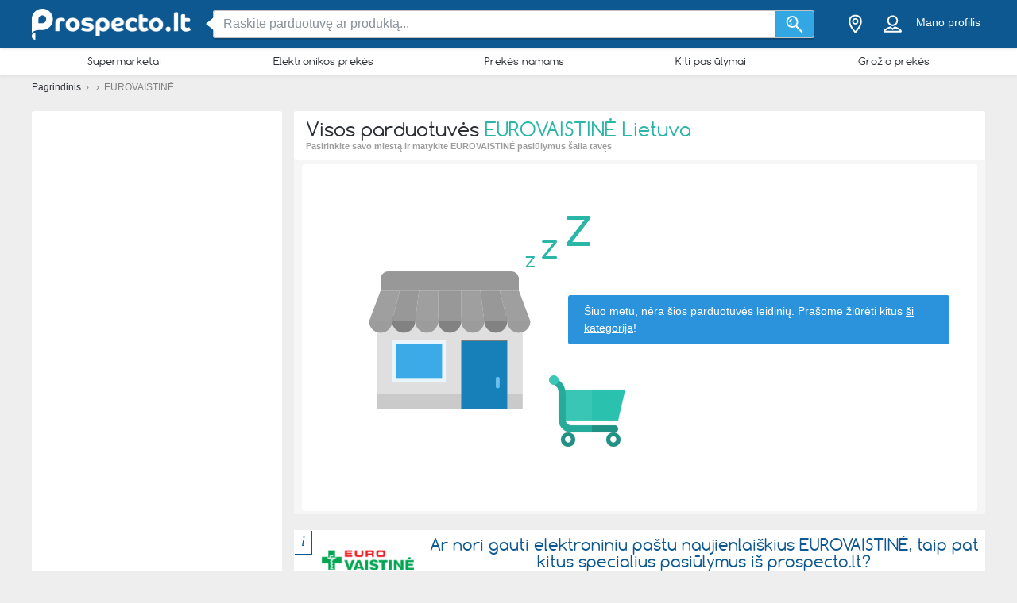

--- FILE ---
content_type: text/html; charset=utf-8
request_url: https://prospecto.lt/eurovaistine
body_size: 28362
content:
<!DOCTYPE html> <html lang="lt-LT"> <head> <meta charset="utf-8"> <meta http-equiv="x-ua-compatible" content="ie=edge"> <meta name="viewport" content="width=device-width, initial-scale=1"> <title>EUROVAISTINĖ Leidinys Sausis 2026 | Nepraleiskite Specialių Pasiūlymų | prospecto.lt</title> <meta name="Description" content="Gaukite daugiau EUROVAISTINĖ akcijų.⭐Peržiūrėkite geriausius pasiūlymus ir kainas naujame EUROVAISTINĖ kataloge.☑️ Palyginkite visas  nuolaidas ir sutaupykite!"> <meta property="fb:app_id" content="690680174453873"/> <meta property="og:type" content="website" /> <meta property="og:title" content="EUROVAISTINĖ Leidinys Sausis 2026 | Nepraleiskite Specialių Pasiūlymų | prospecto.lt"/> <meta property="og:url" content="https://prospecto.lt/eurovaistine"/> <meta property="og:site_name" content="prospecto.lt" /> <link rel="canonical" href="https://prospecto.lt/eurovaistine"/> <meta name="msvalidate.01" content="D2376A930CFF5C7315C8E8AD21DD3620" /> <link rel="preconnect" href="https://static.prospecto.lt"> <style>/*! normalize.css v3.0.2 | MIT License | git.io/normalize */html{font-family:sans-serif;-ms-text-size-adjust:100%;-webkit-text-size-adjust:100%}body{margin:0}article,aside,details,figcaption,figure,footer,header,hgroup,main,menu,nav,section,summary{display:block}a{background-color:transparent}a:active,a:hover{outline:0}abbr[title]{border-bottom:1px dotted}b,strong{font-weight:700}h1{font-size:2em;margin:.67em 0}small{font-size:80%}sub,sup{font-size:75%;line-height:0;position:relative;vertical-align:baseline}sup{top:-.5em}sub{bottom:-.25em}img{border:0}svg:not(:root){overflow:hidden}figure{margin:1em 40px}hr{-webkit-box-sizing:content-box;box-sizing:content-box;height:0}pre{overflow:auto}pre{font-family:monospace,monospace;font-size:1em}button,input,optgroup,select,textarea{color:inherit;font:inherit;margin:0}button{overflow:visible}button,select{text-transform:none}button,html input[type=button],input[type=reset],input[type=submit]{-webkit-appearance:button;cursor:pointer}button[disabled],html input[disabled]{cursor:default}button::-moz-focus-inner,input::-moz-focus-inner{border:0;padding:0}input{line-height:normal}input[type=checkbox],input[type=radio]{-webkit-box-sizing:border-box;box-sizing:border-box;padding:0}input[type=number]::-webkit-inner-spin-button,input[type=number]::-webkit-outer-spin-button{height:auto}input[type=search]{-webkit-appearance:textfield;-webkit-box-sizing:content-box;box-sizing:content-box}input[type=search]::-webkit-search-cancel-button,input[type=search]::-webkit-search-decoration{-webkit-appearance:none}fieldset{border:1px solid silver;margin:0 2px;padding:.35em .625em .75em}legend{border:0;padding:0}textarea{overflow:auto}optgroup{font-weight:700}table{border-collapse:collapse;border-spacing:0}td,th{padding:0}*,:after,:before{-webkit-box-sizing:border-box;box-sizing:border-box}body{font-family:"Helvetica Neue",Helvetica,Arial,sans-serif;font-size:1rem;line-height:1.5;color:#2b2f35;background-color:#eee}html{font-size:62.5%}body{font-size:1.6rem}.container{width:1230px;margin:0 auto;padding:0 15px;position:relative;z-index:1002}.container:after,.container:before{content:" ";display:table}.container:after{clear:both}.search input[type=text],.search-submit{border-radius:3px}.navbar.navbar-main{position:relative}.sh-wrap{font-family:Verdana,Helvetica,Arial,sans-serif;overflow:visible;background-color:#0e5891;-webkit-box-shadow:0 0 4px 0 rgba(0,0,0,.28);box-shadow:0 0 4px 0 rgba(0,0,0,.28);padding:.85rem 0;position:relative;z-index:1100}.sh-wrap .sh-container{display:-webkit-box;display:-webkit-flex;display:-ms-flexbox;display:flex;height:100%;-webkit-box-align:center;-webkit-align-items:center;-ms-flex-align:center;align-items:center}.sh-wrap #sh-nav-menu{margin-right:1.4rem}.sh-wrap #sh-nav-menu #sh-nav-icon{width:3rem;height:2rem;position:relative;-webkit-transform:rotate(0);-ms-transform:rotate(0);transform:rotate(0);-webkit-transition:350ms ease-in-out;-o-transition:350ms ease-in-out;transition:350ms ease-in-out;cursor:pointer}.sh-wrap #sh-nav-menu #sh-nav-icon span{display:block;position:absolute;height:.3rem;width:100%;background:#fff;border-radius:.4rem;opacity:1;left:0;-webkit-transform:rotate(0);-ms-transform:rotate(0);transform:rotate(0);-webkit-transition:.2s ease-in-out;-o-transition:.2s ease-in-out;transition:.2s ease-in-out}.sh-wrap #sh-nav-menu.open #sh-nav-icon span{-webkit-transition:350ms ease-in-out;-o-transition:350ms ease-in-out;transition:350ms ease-in-out}.sh-wrap #sh-nav-menu #sh-nav-icon span:nth-child(1){top:0}.sh-wrap #sh-nav-menu #sh-nav-icon span:nth-child(2),.sh-wrap #sh-nav-menu #sh-nav-icon span:nth-child(3){top:8px}.sh-wrap #sh-nav-menu #sh-nav-icon span:nth-child(4){top:16px}.sh-wrap #sh-nav-menu.open #sh-nav-icon span:nth-child(1){top:8px;width:0;left:50%}.sh-wrap #sh-nav-menu.open #sh-nav-icon span:nth-child(2){-webkit-transform:rotate(45deg);-ms-transform:rotate(45deg);transform:rotate(45deg)}.sh-wrap #sh-nav-menu.open #sh-nav-icon span:nth-child(3){-webkit-transform:rotate(-45deg);-ms-transform:rotate(-45deg);transform:rotate(-45deg)}.sh-wrap #sh-nav-menu.open #sh-nav-icon span:nth-child(4){top:8px;width:0;left:50%}.sh-wrap .sh-site-logo{width:20rem;margin:0 1.4rem;display:inline-block;position:relative;background-repeat:no-repeat;background-size:contain;background-position:center}.sh-wrap .sh-search{height:auto;-webkit-box-flex:1;-webkit-flex-grow:1;-ms-flex-positive:1;flex-grow:1;margin:0 1.4rem}.sh-wrap .sh-search input[name=search]{background-image:none;padding:.8rem 1.2rem}.sh-wrap .sh-search input[type=text]{width:100%}.sh-wrap .sh-search input[name=search],.sh-wrap .sh-search input[type=text]{height:3.5rem;margin:0}.sh-wrap .sh-search .sh-form{display:-webkit-box;display:-webkit-flex;display:-ms-flexbox;display:flex;-webkit-box-align:center;-webkit-align-items:center;-ms-flex-align:center;align-items:center}.sh-wrap .sh-search .sh-form>span{width:95%}.sh-wrap .sh-search .sh-form>span:before{content:" ";position:absolute;display:block;top:50%;left:-.9rem;z-index:1;border-style:solid;margin-top:-.8rem;width:0;height:0;border-width:.8rem 1rem .8rem 0;border-color:transparent #fff transparent transparent}.sh-wrap .sh-search .sh-search-submit-btn{margin-top:0;margin-left:0;width:5rem;height:3.5rem;background-color:#33a7e3;border:1px solid #c1c1c1;border-top-left-radius:0;border-bottom-left-radius:0;border-left:0}.sh-wrap .sh-search .sh-search-submit-btn svg{width:60%;height:100%}.sh-wrap .sh-search .sh-search-submit-btn:hover{background-color:#1e9dde}.sh-wrap .sh-right-part{display:-webkit-box;display:-webkit-flex;display:-ms-flexbox;display:flex;-webkit-box-align:center;-webkit-align-items:center;-ms-flex-align:center;align-items:center;margin-left:1.4rem}.sh-wrap .sh-right-icon{cursor:pointer;width:3.5rem;height:4rem;margin:0 .6rem;text-align:center;position:relative}.sh-wrap .sh-right-icon svg{width:65%;height:100%}.sh-wrap .sh-right-icon:after{opacity:0;content:" ";pointer-events:none;position:absolute;bottom:0;left:0;right:0;z-index:10;width:2rem;height:2rem;margin:auto;background-image:url([data-uri]);background-repeat:no-repeat;background-position:50% 50%;-webkit-transition:opacity,-webkit-transform;transition:opacity,-webkit-transform;-o-transition:transform,opacity;transition:transform,opacity;transition:transform,opacity,-webkit-transform;-webkit-transition-duration:.33s,.15s;-o-transition-duration:.33s,.15s;transition-duration:.33s,.15s;-webkit-transition-timing-function:ease-in-out;-o-transition-timing-function:ease-in-out;transition-timing-function:ease-in-out}.sh-wrap .sh-right-icon.open:after{opacity:1;-webkit-transform:translate(0,1rem);-ms-transform:translate(0,1rem);transform:translate(0,1rem)}.sh-wrap .sh-right-icon.sh-notification-icon{position:relative}.sh-wrap .sh-right-icon.sh-notification-icon .sh-n-count{position:absolute;top:.4rem;right:0;min-width:1.7rem;padding:.3rem;display:-webkit-box;display:-webkit-flex;display:-ms-flexbox;display:flex;-webkit-box-align:center;-webkit-align-items:center;-ms-flex-align:center;align-items:center;-webkit-box-pack:center;-webkit-justify-content:center;-ms-flex-pack:center;justify-content:center;line-height:100%;text-align:center;font-size:1.2rem;color:#fff;border-radius:50%;background-color:#ef3a2c}.sh-wrap .sh-right-icon.sh-notification-icon .sh-n-count:after{content:"";display:block;padding-bottom:100%}.sh-wrap .sh-right-icon.sh-notification-icon svg{-webkit-transform:rotateZ(-15deg);-ms-transform:rotate(-15deg);transform:rotateZ(-15deg)}.sh-wrap .sh-profile-balance{cursor:pointer;color:#fff;font-size:1.4rem;margin:0 .6rem;display:-webkit-box;display:-webkit-flex;display:-ms-flexbox;display:flex;-webkit-box-orient:vertical;-webkit-box-direction:normal;-webkit-flex-direction:column;-ms-flex-direction:column;flex-direction:column;-webkit-box-pack:center;-webkit-justify-content:center;-ms-flex-pack:center;justify-content:center;-webkit-box-align:center;-webkit-align-items:center;-ms-flex-align:center;align-items:center}.sh-wrap .sh-profile-balance a,.sh-wrap .sh-profile-balance label{line-height:100%;cursor:pointer;color:#fff}.sh-wrap .sh-profile-balance label{margin-bottom:.5rem;max-width:12rem;white-space:nowrap;-o-text-overflow:ellipsis;text-overflow:ellipsis;overflow:hidden}.sh-wrap .sh-popup-elem{position:absolute;z-index:1;width:34.5rem;display:none;-webkit-box-shadow:0 .6rem 1rem 0 rgba(0,0,0,.45);box-shadow:0 .6rem 1rem 0 rgba(0,0,0,.45);background-color:#fff;opacity:0;-webkit-transition:opacity,-webkit-transform;transition:opacity,-webkit-transform;-o-transition:transform,opacity;transition:transform,opacity;transition:transform,opacity,-webkit-transform;-webkit-transition-timing-function:ease-in-out;-o-transition-timing-function:ease-in-out;transition-timing-function:ease-in-out;-webkit-transition-duration:.33s,.15s;-o-transition-duration:.33s,.15s;transition-duration:.33s,.15s;top:4.1rem;border-radius:3px;overflow:hidden}.sh-wrap .sh-popup-elem.open{-webkit-transform:translate(0,1rem);-ms-transform:translate(0,1rem);transform:translate(0,1rem);opacity:1}.sh-wrap .sh-popup-elem.sh-edge{right:0}.sh-wrap #header-select{padding:0;margin:0;float:none;max-width:none;background-color:#fff}.sh-wrap #header-select a,.sh-wrap #header-select ins{color:#000}.sh-wrap #header-select .select-placeholder a{display:block;max-width:initial;width:100%;height:100%;padding-left:1.7rem}.sh-wrap #header-select .select-placeholder a:before{font-size:2.2rem;line-height:1;vertical-align:middle;margin-right:10px;font-family:icons!important;content:'h'}.sh-wrap #header-select .select-placeholder{padding:0;text-align:left;height:50px;line-height:50px}.sh-wrap #header-select .select-placeholder ins{display:none}.sh-wrap #header-select .select-dropdown{position:relative;display:block;opacity:1;height:auto;-webkit-transition:all .5s;-o-transition:all .5s;transition:all .5s;margin-top:0;border-radius:0;background-color:#fff}.sh-wrap #header-select span.twitter-typeahead{width:100%}.sh-wrap #header-select .tt-hint,.sh-wrap #header-select .tt-query{width:-webkit-calc(100% - 2rem);width:calc(100% - 2rem);margin:1rem}.sh-wrap #header-select .tt-query{display:block;border-radius:0;border-color:#babbbb}.sh-wrap #header-select .tt-suggestion{height:6rem;background:#fff;border-top:solid .1rem #babbbb;margin:0;padding-left:0;display:-webkit-box;display:-webkit-flex;display:-ms-flexbox;display:flex;-webkit-box-align:center;-webkit-align-items:center;-ms-flex-align:center;align-items:center}.sh-wrap #header-select .tt-suggestion.tt-is-under-cursor{background-color:#0e5891;border-color:#0e5891;border-radius:0}.sh-wrap #header-select .tt-suggestion.tt-is-under-cursor a,.sh-wrap #header-select .tt-suggestion.tt-no-results.tt-is-under-cursor{color:#fff}.sh-wrap #header-select .tt-suggestion.tt-no-results{color:#000}.sh-wrap #header-select .tt-suggestion .tt-link{display:-webkit-box;display:-webkit-flex;display:-ms-flexbox;display:flex;-webkit-box-align:center;-webkit-align-items:center;-ms-flex-align:center;align-items:center;width:100%;height:100%;padding-left:1.7rem}.sh-wrap #header-select .select-placeholder a:before,.sh-wrap #header-select .tt-link:before{font-size:2.2rem;margin-right:2rem}.sh-wrap #header-select .mCSB_scrollTools{width:1rem;background-color:#fff;opacity:1}.sh-wrap #header-select .mCSB_scrollTools .mCSB_dragger .mCSB_dragger_bar{width:.6rem;background-color:rgba(14,88,145,.6)}.sh-wrap #header-select .mCSB_scrollTools .mCSB_dragger:hover .mCSB_dragger_bar{background-color:#0e5891}.sh-wrap .sh-notifications-wrap .sh-n-item{border-top:solid .1rem #babbbb;padding:0 1.7rem;height:6rem;font-size:1.4rem;color:#2b2f35;position:relative;display:-webkit-box;display:-webkit-flex;display:-ms-flexbox;display:flex;-webkit-box-align:center;-webkit-align-items:center;-ms-flex-align:center;align-items:center}.sh-wrap .sh-notifications-wrap .sh-n-item:first-child{border-top:none}.sh-wrap .sh-notifications-wrap .sh-n-item.sh-n-all,.sh-wrap .sh-notifications-wrap .sh-n-item.sh-n-date{background-color:#f9f9f9;font-weight:600;text-transform:capitalize;display:-webkit-box;display:-webkit-flex;display:-ms-flexbox;display:flex;-webkit-box-pack:center;-webkit-justify-content:center;-ms-flex-pack:center;justify-content:center;-webkit-box-align:center;-webkit-align-items:center;-ms-flex-align:center;align-items:center}.sh-wrap .sh-notifications-wrap .sh-n-item.sh-n-text{padding-left:6rem}.sh-wrap .sh-notifications-wrap .sh-n-item.sh-n-text.sh-n-text-new{background-color:rgba(14,89,146,.1)}.sh-wrap .sh-notifications-wrap .sh-n-item.sh-n-text.sh-n-text-empty{-webkit-box-pack:center;-webkit-justify-content:center;-ms-flex-pack:center;justify-content:center;padding-left:0}.sh-wrap .sh-notifications-wrap .sh-n-item.sh-n-text span{-o-text-overflow:ellipsis;text-overflow:ellipsis;overflow:hidden;white-space:nowrap}.sh-wrap .sh-notifications-wrap .sh-n-item.sh-n-all{padding-left:1.7rem;color:#349edf;font-weight:400;text-transform:none;text-decoration:underline;background-color:#fff}.sh-wrap .sh-notifications-wrap .sh-n-item.sh-n-status:before{content:"";display:block;width:2.6rem;height:100%;position:absolute;top:0;left:1.7rem;background-repeat:no-repeat;background-position:center;background-size:contain}.sh-wrap .sh-notifications-wrap .sh-n-item.sh-n-status-1:before{background-image:url(/img/profile/icons/notifications-1.svg)}.sh-wrap .sh-notifications-wrap .sh-n-item.sh-n-status-2:before{background-image:url(/img/profile/icons/notifications-2.svg)}.sh-wrap .sh-notifications-wrap .sh-n-item.sh-n-status-3:before{background-image:url(/img/profile/icons/notifications-3.svg)}.sh-wrap .sh-notifications-wrap .sh-n-item.sh-n-status-4:before{background-image:url(/img/profile/icons/notifications-4.svg)}.sh-wrap .sh-notifications-wrap .sh-n-item.sh-n-status-5:before{background-image:url(/img/profile/icons/notifications-5.svg)}.sh-wrap .sh-notifications-wrap .sh-n-item.sh-n-status-6:before{background-image:url(/img/profile/icons/notifications-6.svg)}.sh-breadcrumb{line-height:30px;font-size:12px;color:grey}.sh-breadcrumb a{color:#2b2f35}.sh-breadcrumb a:hover{text-decoration:underline;color:#141619}.sh-breadcrumb.neutral-color{color:grey}.sh-breadcrumb.neutral-color a{color:grey}.sh-breadcrumb.neutral-color a:hover{color:#32b2ce}.mobile-device .navbar-main.navbar .left{background-color:#0e5891;border-bottom:none}.mobile-device .sh-site-logo{margin:0;height:100%;width:100%;max-width:20rem}.mobile-device .sh-wrap{height:100%}.mobile-device .sh-wrap .sh-right-icon:after{display:none}.mobile-device .sh-wrap .sh-right-icon.sh-profile-icon{height:100%}.mobile-device .sh-wrap .sh-right-icon.sh-profile-icon svg{fill:#004069}.mobile-device .sh-profile-navigation{position:relative;margin-left:auto;right:0;-webkit-transform:translate(100%,0);-ms-transform:translate(100%,0);transform:translate(100%,0);-webkit-transition:-webkit-transform .3s;transition:-webkit-transform .3s;-o-transition:transform .3s;transition:transform .3s;transition:transform .3s,-webkit-transform .3s;z-index:2}.mobile-device .sh-profile-navigation.open{top:0;-webkit-transform:translate(0);-ms-transform:translate(0);transform:translate(0)}.mobile-device .sh-profile-navigation>header{position:relative;background-color:#f6f8f9;padding:1.7rem}.mobile-device .sh-profile-navigation>header .up-avatar-name{color:#43525d;font-size:1.5rem}.mobile-device .sh-profile-navigation>header .sh-close-navigation{position:absolute;top:0;right:0}.mobile-device .sh-profile-navigation-overlay{position:fixed;top:0;left:0;display:none;width:100%;height:100%;content:" ";background-color:rgba(0,0,0,.7);z-index:1;overflow-y:auto;overflow-x:hidden}.mobile-device .sh-profile-navigation-overlay.open{display:block}.wallp{position:relative}.main_search.search input[type=text]{padding:.8rem 1.2rem;border:1px solid #c1c1c1;border-top-right-radius:0;border-bottom-right-radius:0}.secondary_header{background-color:#fff;-webkit-box-shadow:0 1px 3px 0 rgba(153,153,153,.2);box-shadow:0 1px 3px 0 rgba(153,153,153,.2)}.secondary_header .secondary_header-item,.secondary_header .sh-cat-nav-item-label{list-style:none;font-size:13px;-webkit-box-flex:1;-webkit-flex:auto;-ms-flex:auto;flex:auto;display:-webkit-box;display:-webkit-flex;display:-ms-flexbox;display:flex;-webkit-box-pack:center;-webkit-justify-content:center;-ms-flex-pack:center;justify-content:center}.secondary_header .secondary_header-item .category-dropdown,.secondary_header .sh-cat-nav-item-label .category-dropdown{display:none;-webkit-box-shadow:0 3px 3px 0 rgba(153,153,153,.2);box-shadow:0 3px 3px 0 rgba(153,153,153,.2);padding:5px 0 0 0;height:auto;position:absolute;top:-webkit-calc(100% - 5px);top:calc(100% - 5px);left:0;background-color:#fff;width:1200px;z-index:1003;height:447px;overflow:hidden}.secondary_header .secondary_header-item .category-dropdown hr,.secondary_header .sh-cat-nav-item-label .category-dropdown hr{margin:0;background-color:#eee;border:none;height:3px}.secondary_header .secondary_header-item:hover>div[class^=category-dropdown],.secondary_header .sh-cat-nav-item-label:hover>div[class^=category-dropdown]{display:-webkit-box;display:-webkit-flex;display:-ms-flexbox;display:flex}.secondary_header .secondary_header-item .secondary_header-item-link,.secondary_header .sh-cat-nav-item-label .secondary_header-item-link{color:#2b2f35;-webkit-box-flex:1;-webkit-flex:auto;-ms-flex:auto;flex:auto;display:block;text-align:center;padding:3px 0;position:relative;font-family:Comfortaa,sans-serif;text-decoration:none}.secondary_header .secondary_header-item.active-category,.secondary_header .sh-cat-nav-item-label.active-category{background-color:#0e5891;border-radius:2px}.secondary_header .secondary_header-item .secondary_header-item-link:hover,.secondary_header .secondary_header-item.active-category .secondary_header-item-link,.secondary_header .sh-cat-nav-item-label .secondary_header-item-link:hover,.secondary_header .sh-cat-nav-item-label.active-category .secondary_header-item-link{background-color:#0e5891;border-radius:2px;color:#fff}.secondary_header .secondary_header-item .secondary_header-item-link:hover:before,.secondary_header .secondary_header-item.active-category .secondary_header-item-link:before,.secondary_header .sh-cat-nav-item-label .secondary_header-item-link:hover:before,.secondary_header .sh-cat-nav-item-label.active-category .secondary_header-item-link:before{content:'';display:block;position:absolute;left:-webkit-calc(50% - 6px);left:calc(50% - 6px);top:98%;width:0;height:0;border-top:5px solid #0e5891;border-right:6px solid transparent;border-left:6px solid transparent;z-index:1004}.secondary_header-inner{display:-webkit-box;display:-webkit-flex;display:-ms-flexbox;display:flex;-webkit-box-align:center;-webkit-align-items:center;-ms-flex-align:center;align-items:center;-webkit-box-pack:justify;-webkit-justify-content:space-between;-ms-flex-pack:justify;justify-content:space-between;width:1200px;margin:auto;padding:5px 0;position:relative}.header_wrapper{position:fixed;z-index:9998;width:100%}.header_wrapper .sh-site-logo{margin-left:0}.main_subnav{padding-top:60px}.main_subnav.pt95{padding-top:95px}.mobile-device .secondary_header{width:100%;overflow:hidden;height:30px;position:relative;background-color:#fff;-webkit-box-shadow:0 0 4px rgba(0,0,0,.1),0 2px 8px rgba(0,0,0,.1);box-shadow:0 0 4px rgba(0,0,0,.1),0 2px 8px rgba(0,0,0,.1)}.mobile-device .secondary_header:after{content:"";width:20px;height:-webkit-calc(100% - 2px);height:calc(100% - 2px);background-color:#fff;-webkit-box-shadow:-10px 0 10px 1px #fff;box-shadow:-10px 0 10px 1px #fff;position:absolute;bottom:0;right:-2px}.mobile-device .secondary_header .secondary_header-inner{width:100%;height:100%;overflow-y:scroll;padding-bottom:17px;-webkit-box-sizing:content-box;box-sizing:content-box;padding-top:0;-webkit-box-shadow:inset 0 1px 0 rgba(255,255,255,.1);box-shadow:inset 0 1px 0 rgba(255,255,255,.1)}.mobile-device .secondary_header .sh-cat-nav-item-label{white-space:nowrap;margin:0 10px}.mobile-device .secondary_header .sh-cat-nav-item-label:last-of-type{padding-right:20px}.mobile-device .secondary_header .sh-cat-nav-item-label a{color:#2b2f35;font-family:Comfortaa,sans-serif;text-decoration:none}@-webkit-keyframes slide{from{right:3px}to{right:-3px}}@keyframes slide{from{right:3px}to{right:-3px}}.mobile-device .secondary_header .swiper-button-next{display:none;right:0}.mobile-device .secondary_header .swiper-button-next.animated{display:block;position:absolute;margin:0;top:5px;right:0;width:20px;-webkit-animation-duration:1s;animation-duration:1s;-webkit-animation-name:slide;animation-name:slide;-webkit-animation-iteration-count:3;animation-iteration-count:3}.mobile-device .secondary_header .swiper-button-next.animated svg{width:20px;height:20px}.mobile-device.ios-device .secondary_header-inner{display:block;white-space:nowrap;padding-top:6px}.mobile-device.ios-device .secondary_header-inner .sh-cat-nav-item-label{display:inline-block}.mobile-device .navbar-search-open+.secondary_header{display:none}.secondary_header .category-dropdown ul{margin:0;padding:0}.secondary_header .category-dropdown .category-dropdown-title{background-color:#0e5891;text-align:center;padding:3px}.secondary_header .category-dropdown .category-dropdown-title a{color:#fff;font-size:16px;font-family:Comfortaa,sans-serif;display:block}.secondary_header .category-dropdown .category-dropdown-brands,.secondary_header .category-dropdown .category-dropdown-makes{-webkit-box-flex:1;-webkit-flex:1;-ms-flex:1;flex:1;border-right:4px solid #eee}.secondary_header .category-dropdown .category-dropdown-brands h2,.secondary_header .category-dropdown .category-dropdown-makes h2{font-size:16px;color:#0e5891;padding:15px 10px}.secondary_header .category-dropdown .category-dropdown-brands ul,.secondary_header .category-dropdown .category-dropdown-makes ul{padding:0 10px 10px 0}.secondary_header .category-dropdown .category-dropdown-brands ul li,.secondary_header .category-dropdown .category-dropdown-makes ul li{list-style:none;list-style-image:url(data:0);line-height:20px}.secondary_header .category-dropdown .category-dropdown-brands ul li a,.secondary_header .category-dropdown .category-dropdown-makes ul li a{padding-left:25px;color:#2b2f35;display:block}.secondary_header .category-dropdown .category-dropdown-brands ul li a:hover,.secondary_header .category-dropdown .category-dropdown-makes ul li a:hover{color:#2a93dc;cursor:pointer}.secondary_header .category-dropdown .category-dropdown-products{-webkit-box-flex:2;-webkit-flex:2;-ms-flex:2;flex:2}.secondary_header .category-dropdown .category-dropdown-products .category-products-inner{display:-webkit-box;display:-webkit-flex;display:-ms-flexbox;display:flex}.secondary_header .category-dropdown .category-dropdown-products ul{display:-webkit-box;display:-webkit-flex;display:-ms-flexbox;display:flex;-webkit-flex-wrap:wrap;-ms-flex-wrap:wrap;flex-wrap:wrap;width:100%;padding-top:15px}.secondary_header .category-dropdown .category-dropdown-products ul li{width:33.3%;list-style:none;list-style-image:url(data:0)}.secondary_header .category-dropdown .category-dropdown-products ul li a{padding-left:25px;color:#2b2f35;display:block}.secondary_header .category-dropdown .category-dropdown-products ul li a:hover{color:#2a93dc}.secondary_header .category-dropdown .secondary_header-banner{width:240px;height:100%;overflow:hidden}.search input[type=text]{display:inline-block;width:630px;height:65px;padding:25px 25px 25px 75px;border:0;border-radius:3px;outline:0;color:#89919c;background-image:url(../../img/search.png);background-repeat:no-repeat;background-position:25px center;-webkit-box-shadow:0 2px 1px 0 rgba(0,0,0,.17);box-shadow:0 2px 1px 0 rgba(0,0,0,.17)}.search ::-webkit-input-placeholder{color:#89919c}.search :-moz-placeholder{color:#89919c}.search ::-moz-placeholder{color:#89919c}.search :-ms-input-placeholder{color:#89919c}.search-in-header{display:inline-block;height:37px;line-height:37px;margin-top:5px;position:relative;margin-left:70px;vertical-align:middle}.search-in-header form{height:37px}.search-in-header span.twitter-typeahead{width:300px}.search-in-header .tt-dropdown-menu{width:300px}.search-in-header input[type=text]{height:37px;padding:0 25px 0 45px;font-size:14px;background-position:10px center;background-size:20px;width:300px;-webkit-box-shadow:none;box-shadow:none}.search-in-header .search-submit{height:37px;-webkit-box-shadow:none;box-shadow:none;margin-left:0}span.twitter-typeahead{width:630px;vertical-align:top}.search-submit{width:90px;height:65px;border:0;border-radius:3px;background-color:#44cdf8;display:inline-block;vertical-align:top;-webkit-box-shadow:0 2px 1px 0 rgba(0,0,0,.17);box-shadow:0 2px 1px 0 rgba(0,0,0,.17);margin-left:10px;color:#fff;outline:0}.search-submit:hover{background-color:#44c4f8}.search_highlight{background-color:#2ab6a7;color:#fff}.tt-dropdown-menu{background-color:#fff;border:0;width:630px;margin:10px 0 0 0;border-radius:2px;line-height:1.2;-webkit-box-shadow:0 2px 1px 0 rgba(0,0,0,.17);box-shadow:0 2px 1px 0 rgba(0,0,0,.17)}.tt-dropdown-menu a{text-decoration:none;font-size:12px;color:#666;clear:both}.tt-query{color:#333!important}.tt-hint{color:#bbb!important}.tt-suggestion.tt-is-under-cursor{cursor:default!important}.tt-suggestion.tt-is-under-cursor a{background:0 0;width:auto}.tt-suggestion{cursor:default!important;padding:0 25px}.tt-suggestion h3{margin-bottom:0;color:#2b2f35;font-size:16px;padding-top:5px}.tt-suggestion a{color:#666;display:block;padding:5px 23px}.tt-suggestion.selected{font-weight:700;background-color:#eee}.tt-no-result{font-size:13px;padding:10px;font-weight:700}.tt-suggestion h3+a{color:#2a93dc}.tt-suggestion h3+a:hover{color:#2a93dc;background:#d2eaf9}.tt-suggestion{clear:both}.tt-suggestion p{margin:0}.tt-suggestion>a:hover{color:#fff;background-color:#2a93dc;width:auto}.tt-dataset-brands,.tt-dataset-brochures,.tt-dataset-categories,.tt-dataset-makes,.tt-dataset-products,.tt-dataset-tags{padding:10px 0;clear:both}.tt-dataset-products .header-suggest{margin-left:10px;color:#2b2f35;font-size:16px}.tt-dataset-brands .header-suggest{margin-left:10px;color:#2b2f35;font-size:16px}.tt-dataset-makes .header-suggest{margin-left:10px;color:#2b2f35;font-size:16px}.tt-dataset-categories .header-suggest{margin-left:10px;color:#2b2f35;font-size:16px}.search-not-found{width:500px;margin:0 auto}.search-not-found ul{list-style-type:disc;padding-left:20px;margin-top:20px;font-size:14px;color:#2b2f35}.hero-search #cpa-form{width:740px;display:block}.hero-home .hero-search{width:630px}.sh-cat-popup-elem{opacity:0;position:absolute;top:4.1rem;left:-999rem}.brand{float:none!important;display:inline-block;vertical-align:middle;height:43px}.subscribe-loader{display:none}.cover{position:absolute}</style> <style>.clearfix:after,.clearfix:before{content:" ";display:table}.clearfix:after{clear:both}.pull-right{float:right!important}.pull-left{float:left!important}.mt5{margin-top:5px!important}.mt10{margin-top:10px!important}.mt20{margin-top:20px!important}.mt30{margin-top:30px!important}.mt40{margin-top:40px!important}.mb5{margin-bottom:5px!important}.mb10{margin-bottom:10px!important}.mb20{margin-bottom:20px!important}.mb30{margin-bottom:30px!important}.mb40{margin-bottom:40px!important}.ml5{margin-left:5px!important}.ml10{margin-left:10px!important}.ml20{margin-left:20px!important}.ml30{margin-left:30px!important}.mr5{margin-right:5px!important}.mr10{margin-right:10px!important}.mr20{margin-right:20px!important}.mr30{margin-right:30px!important}.pb0{padding-bottom:0!important}.pl0{padding-left:0!important}.mb0{margin-bottom:0!important}.mt0{margin-top:0!important}.p0{padding:0!important}.pt0{padding-top:0!important}.pt5{padding-top:5px!important}.pt10{padding-top:10px!important}.pt20{padding-top:20px!important}.pt30{padding-top:30px!important}.pb0{padding-bottom:0!important}.pb5{padding-bottom:5px!important}.pb10{padding-bottom:10px!important}.pb20{padding-bottom:20px!important}.pb30{padding-bottom:30px!important}.pl5{padding-left:5px!important}.pl10{padding-left:10px!important}.pl20{padding-left:20px!important}.pl30{padding-left:30px!important}.tal{text-align:left}.tac{text-align:center}.ad-placeholder{display:block;width:100%;position:relative}.ad-placeholder .ad-auto div,.ad-placeholder .ad-auto ins{display:block!important;margin:0 auto!important}.ad-placeholder.for-720-90{max-height:110px}.ad-placeholder.for-720-90 .ad{width:720px;height:90px;margin:-45px 0 0 -360px;overflow:hidden}.ad-placeholder.for-300-250{max-height:270px}.ad-placeholder.for-300-250 .ad{width:300px;height:250px;margin:-125px 0 0 -150px;overflow:hidden}.ad-placeholder.for-336-280{max-height:280px}.ad-placeholder.for-336-280 .ad{width:336px;height:280px;margin:-140px 0 0 -168px;overflow:hidden}.ad{margin:0 auto;background-color:#ddd;position:absolute;left:50%;top:50%}.ad div,.ad ins{display:block!important;margin:0 auto!important}.column-main .panel .ad-placeholder{margin:0 -25px}.column-main .panel .ad-placeholder.for-720-90{width:870px}.column-main .panel .ad-placeholder .ad-auto{overflow:hidden}.column-main .panel .ad-placeholder .ad-auto div,.column-main .panel .ad-placeholder .ad-auto ins{display:block!important;margin:0 auto!important}.banner-pannel div,.banner-pannel ins{display:block!important;margin:0 auto!important}.panel.ad-auto div,.panel.ad-auto ins{display:block!important;margin:0 auto!important}.column-categories .ad-placeholder.for-300-250{padding:0}.column-categories .ad-placeholder.for-300-250 .ad{position:relative;margin-top:0!important;height:auto!important;background-color:#fff}.column-categories .ad-placeholder.for-300-250 .ad:first-child div,.column-categories .ad-placeholder.for-300-250 .ad:first-child ins{margin-top:5px}.column-categories .ad-placeholder.for-336-280 .ad{position:relative;margin-top:0!important;height:auto!important;background-color:#fff}.column-main .ad-placeholder{height:auto}.column-main .ad-placeholder.for-720-90 .ad{position:relative;margin-top:0;height:auto}.panel{padding:25px;background-color:#fff;border-radius:3px;position:relative;overflow:hidden}.panel.column-categories-ad-panel{padding:0}.panel.column-categories-ad-panel .for-300-250 .ad{top:auto;left:auto;margin:auto}.panel.bottom-border-radius{-webkit-border-bottom-right-radius:3px;-webkit-border-bottom-left-radius:3px;-webkitborder-top-right-radius:0;-webkitborder-top-left-radius:0;-moz-border-radius-bottomright:3px;-moz-border-radius-bottomleft:3px;-moz-border-top-right-radius:0;-moz-border-top-left-radius:0;border-bottom-right-radius:3px;border-bottom-left-radius:3px;border-top-right-radius:0;border-top-left-radius:0}.panel.top-border-radius{-webkit-border-top-right-radius:3px;-webkit-border-top-left-radius:3px;-webkitborder-bottom-right-radius:0;-webkitborder-bottom-left-radius:0;-moz-border-radius-bottomright:3px;-moz-border-radius-bottomleft:3px;-moz-border-bottom-right-radius:0;-moz-border-bottom-left-radius:0;border-top-right-radius:3px;border-top-left-radius:3px;border-bottom-right-radius:0;border-bottom-left-radius:0}.panel.ad-padding{padding:0}.panel-main{background-color:#f6f6f6}.panel-line{background-color:#e9e9e9;height:1px;margin:40px -25px 25px}.panel-inner{margin:0 -25px;padding:20px 15px}.panel.panel-inner.panel-top.empty-cover-url{padding:10px 15px}.panel-normal{padding:5px}.panel-inner-slim{margin:0 -25px;padding:10px 15px;height:55px}.panel-inner-slim div{float:right!important;margin-right:20px}.panel-inner-slim .pull-left{float:left!important}.panel-inner-slim div.pagination-info{float:left!important}.panel-inner-slim .fb-like{margin-top:-1px}.social-follow{max-width:300px;margin-right:20px}.social-follow div{float:right!important;margin-right:20px}.social-follow div.pagination-info{float:left!important}.social-follow .fb-like{margin-top:-1px;line-height:24px}.social-follow{max-width:320px;margin-right:20px;height:30px}.panel-row{margin:0 -15px;padding:20px 15px;background-color:#ededed}.panel.panel-row.mt10.empty-cover-url{padding:4px 15px;margin-top:5px!important;margin-bottom:-6px}.panel-white{background-color:#fff!important}.panel-slim{padding:10px 25px 0}.panel-bottom{position:absolute;width:100%;bottom:0}.panel-top{margin-top:-25px}.panel-set-height-1{height:1140px}.height-790 .panel-set-height-1{height:790px}.panel-set-height-2{height:300px}.panel-set-height-3{height:405px}.panel-set-height-4{height:396px}.panel-set-height-5{height:304px}.panel-set-height-6{height:1525px}.panel-set-height-7{height:1350px}.panel-set-height-8{height:1400px}.panel-set-height-9{height:1300px}.panel-set-height-10 .list{padding-bottom:35px}.panel-set-height-905{height:905px}.panel-set-height-962{height:962px}.panel-city{height:30px;padding:5px 15px;line-height:1}.list{list-style:none;padding:0;margin:0 0 10px 0}.list:after,.list:before{content:" ";display:table}.list:after{clear:both}.list .list-item{float:left}.panel.business-card .business-card-logo{margin:-25px;margin-bottom:0;width:315px}.panel.business-card .list-expand{margin-bottom:-15px}.cover-link{display:block}.business-card-logo{background-color:#f6f6f6;border-bottom:1px solid #eaeaea;height:99px;width:100%;display:table}.business-card-logo div{display:table-cell;vertical-align:middle;width:100%}.business-card-logo img{display:block;margin:0 auto}.business-card-title{margin-top:20px}.business-card-description{font-size:12px;color:#58606c;margin:20px 0}.business-card-contacts{margin-bottom:20px}.business-card-contacts ul{list-style:none;margin:0;padding:0;font-size:12px}.business-card-contacts li{line-height:24px;min-height:29px}.business-card-contacts li span{margin-right:10px;max-width:178px;display:inline-block;line-height:18px}.business-card-contacts li a{color:#58606c}.business-card-contacts li a span{margin:0}.business-card-contacts .icon-address,.business-card-contacts .icon-card,.business-card-contacts .icon-fb,.business-card-contacts .icon-gp,.business-card-contacts .icon-job,.business-card-contacts .icon-mail,.business-card-contacts .icon-phone,.business-card-contacts .icon-time,.business-card-contacts .icon-website{font-size:16px;vertical-align:top;float:left;margin-top:4px;margin-right:8px;color:#58606c}.business-card-contacts .icon-phone:before{content:"n"}.business-card-contacts .icon-website:before{content:"f"}.business-card-contacts .icon-mail:before{content:"a"}.business-card-contacts .icon-fb:before{content:"j"}.business-card-contacts .icon-gp:before{content:"k"}.business-card-contacts .icon-time:before{content:"l"}.business-card-contacts .icon-card:before{content:"m"}.business-card-contacts .icon-job:before{content:"o"}.business-card-contacts .icon-address:before{content:"u"}.rating{background-color:#f6f6f6;border-radius:3px;padding:15px}.rating .rating-total{font-family:Comfortaa,cursive;font-size:34px;color:#2ab6a7}.rating .rating-info{width:170px;margin-left:10px;line-height:16px;margin-top:9px}.rating .rating-full{font-size:14px;color:#58606c}.rating .rating-count{font-size:14px;color:#58606c}.rating .rating-count em{font-style:normal;color:#2ab6a7}.catalogs-fake{height:340px;width:190px;position:relative}.catalogs-fake .catalog{height:auto;position:absolute;top:0;left:0}.catalogs-fake .catalog .catalog-cover{padding-top:0;margin:0}.catalogs-fake .catalog+.catalog{margin-left:15px;margin-top:15px}.catalogs-fake .catalog+.catalog+.catalog{margin-left:30px;margin-top:30px}.catalogs-1{margin-left:25px;margin-top:25px}.catalogs-1 .static-map-text{left:-11px}.catalogs-2{margin-left:20px;margin-top:25px}.catalogs-2 .static-map-text{left:0}.catalogs-3{margin-top:20px;margin-left:5px}.button-primary.big-button-brochure{position:relative;background:rgba(33,150,243,.9);width:100%;left:0;z-index:2;padding:10px}.button-primary.big-button-brochure:hover{background-color:#2a93dc}.catalog .catalog-image{position:relative}.location-mask{width:103%;height:auto;position:absolute;overflow:hidden;bottom:-1px;left:-4px;right:0;border-radius:3px;border:solid 1px transparent}.location-mask-inner-table{display:table;width:100%;height:100%}.location-mask-inner-table-cell{display:table-cell;vertical-align:bottom}.location-mask-inner-table-cell .button{border-radius:0}.location-mask-inner-table-cell .button-primary.big-button-brochure{z-index:0}.icon-location{font-size:16px;color:#fff}.icon-location:before{content:"h";vertical-align:middle}.static-map-text{position:absolute;bottom:0;font-size:12px;width:250px;left:10px}.static-map-empty{color:#fff;background-color:#2a93dc;padding:10px 20px;width:480px;position:absolute;top:165px;left:335px;border-radius:3px;font-size:14px}.static-map-empty a{color:#fff;text-decoration:underline}.static-map-text.active{color:#fff;z-index:2}.static-map-mask{background-color:#000;position:absolute;top:0;left:0;right:0;bottom:0;display:none;z-index:1;opacity:.7}.static-map-mask.active{display:block}.static-map.active{z-index:2}.static-map{width:583px;height:383px;position:relative}.static-map a{position:absolute;top:-9999px}.static-map a:hover{background-color:#2ab64e}.static-map ins{display:block;position:absolute;width:10px;height:10px;border-radius:50%;background-color:#2ab64e}.static-map .cityID-215{top:160px;left:70px}.static-map .cityID-215 ins{top:28px;left:19px}.static-map .cityID-174{top:234px;left:201px}.static-map .cityID-174 ins{top:28px;left:19px}.static-map .cityID-42{top:140px;left:485px}.static-map .cityID-42 ins{top:-13px;left:24px}.static-map .cityID-35{top:230px;left:465px}.static-map .cityID-35 ins{top:-13px;left:8px}.static-map .cityID-218{top:244px;left:283px}.static-map .cityID-218 ins{top:-13px;left:25px}.static-map .cityID-192{top:70px;left:300px}.static-map .cityID-192 ins{top:-13px;left:30px}.static-map .cityID-22{top:290px;left:25px}.static-map .cityID-22 ins{top:-13px;left:39px}.static-map .cityID-49{top:95px;left:105px}.static-map .cityID-49 ins{top:28px;left:9px}.static-map .cityID-166{top:190px;left:0}.static-map .cityID-166 ins{top:8px;left:62px}.static-map .cityID-73{top:56px;left:488px}.static-map .cityID-73 ins{top:28px;left:13px}.static-map .cityID-172{top:75px;left:193px}.static-map .cityID-172 ins{top:28px;left:22px}.static-map .cityID-48{top:20px;left:0}.static-map .cityID-48 ins{top:8px;left:55px}.static-map .cityID-54{top:183px;left:245px}.static-map .cityID-54 ins{top:-13px;left:30px}.static-map .cityID-128{top:340px;left:255px}.static-map .cityID-128 ins{top:-13px;left:25px}.static-map .cityID-149{top:90px;left:16px}.static-map .cityID-149 ins{top:8px;left:70px}.static-map .cityID-164{top:265px;left:114px}.static-map .cityID-164 ins{top:-13px;left:65px}.static-map .cityID-185{top:62px;left:355px}.static-map .cityID-185 ins{top:28px;left:25px}.static-map .cityID-204{top:13px;left:377px}.static-map .cityID-204 ins{top:8px;left:74px}.static-map .cityID-208{top:185px;left:379px}.static-map .cityID-208 ins{top:8px;left:-15px}.static-map .cityID-236{top:140px;left:347px}.static-map .cityID-236 ins{top:-13px;left:40px}.static-map .cityID-240{top:283px;left:310px}.static-map .cityID-240 ins{top:8px;left:-15px}.static-map .cityID-252{top:112px;left:435px}.static-map .cityID-252 ins{top:8px;left:-15px}.static-map .cityID-255{top:233px;left:379px}.static-map .cityID-255 ins{top:-13px;left:5px}.static-map .cityID-129{top:229px;left:41px}.static-map .cityID-129 ins{top:8px;left:-15px}.static-map .cityID-44{top:119px;left:237px}.static-map .cityID-44 ins{top:28px;left:77px}.static-map .cityID-132{top:150px;left:191px}.static-map .cityID-132 ins{top:-13px;left:30px}.static-map .cityID-211{top:302px;left:190px}.static-map .cityID-211 ins{top:28px;left:25px}.list-cities a{color:#666!important}.list-cities a:hover{color:#54a9e2!important}.list-cities .menu-item:hover ins{color:#54a9e2!important}.list-cities .menu{float:left;width:192px;margin-top:20px}.subtitle{font-size:12px;color:#2b2f35;font-style:italic;font-family:"Helvetica Neue",Helvetica,Arial,sans-serif;max-height:93px;overflow:hidden}.subtitle.view-more{max-height:initial}.subtitle+.read-more{cursor:pointer;padding:7px 0;display:none}.subtitle+.read-more .less{display:none}.subtitle+.read-more .less,.subtitle+.read-more .more{text-transform:lowercase;font-family:Comfortaa;font-style:italic;font-size:14px}.subtitle.view-more+.read-more .less{display:inline}.subtitle.view-more+.read-more .more{display:none}.subtitle-bold{font-weight:600}.subtitle-light{color:#555}.subtitle-info{color:#2ab6a7}.title{font-family:Comfortaa,cursive;font-size:24px}.title em{font-style:normal;font-size:19px;color:#2ab6a7}.title strong{font-style:normal;font-weight:400;font-size:24px;color:#ffa200}h1.title.empty-cover-url{margin-bottom:0}.title-center{text-align:center}.title-fancy{font-family:Comfortaa,cursive!important}.title-bold,.title-bold h3{font-weight:600}.title-medium,.title-medium h3{font-size:19px;color:#58606c}.title-normal{font-family:"Helvetica Neue",Helvetica,Arial,sans-serif;font-size:14px;color:#58606c}h1 span.title-normal.empty-cover-url{font-size:11px}.title-small{font-family:"Helvetica Neue",Helvetica,Arial,sans-serif;font-size:14px}.title-tiny{font-family:"Helvetica Neue",Helvetica,Arial,sans-serif;font-size:11px;color:#9e9e9e}.title-upper{text-transform:uppercase;line-height:35px;color:#333}.title-light{color:#fff}.title-gray{color:#89919c}.title-primary{color:#2a93dc}.title-info{color:#2ab6a7}.title-success{color:#2ab64e}.title-warning{color:#ffa200}.title-danger{color:#eb4141}.title-second-row{color:#293948}.title-recommended,.title-second-row{display:inline-block}.description{font-size:12px!important;color:#58606c!important}.description *{font-size:12px!important;color:#58606c!important}.blue-cursor{color:#2a93dc;cursor:pointer;line-height:18px}.button{display:inline-block;padding:10px 20px;font-size:12px;text-transform:uppercase;color:#fff;border-radius:3px;text-align:center;font-weight:600;border:0;cursor:pointer}.button-link{text-decoration:underline}.button-bold{padding:10px 10px;width:130px}.button-tiny{padding:4px 20px}.button-mini{text-transform:none;font-weight:400;font-size:12px;padding:3px 7px}.button-primary{background-color:#0e76a8}.button-primary:hover{background-color:#54a9e2}.button-info{background-color:#2ab6a7}.button-info:hover{background-color:#49d6c8}.button-success{background-color:#2ab64e}.button-success:hover{background-color:#3ed263}.button-warning{background-color:#ffa200}.button-warning:hover{background-color:#ffb537}.button-danger{background-color:#eb4141}.button-danger:hover{background-color:#ed5858}.button-expand{bottom:0;position:absolute;width:100%;left:0;background-color:#f6f6f6;color:#2b2f35;text-align:left;padding:20px}.button-expand .icon-button-arrow{color:#2b2f35}.icon-button-arrow{font-size:18px;line-height:0;color:#fff;height:1px;margin:-2px -10px 0 10px;display:inline-block;vertical-align:text-top}.icon-button-arrow:before{content:"c"}</style> <link rel="preload" as="style" onload="this.onload=null;this.rel='stylesheet'" href="https://static.prospecto.lt/css/all.css?v=all-7a8108b9c7.css"> <noscript><link rel="stylesheet" href="https://static.prospecto.lt/css/all.css?v=all-7a8108b9c7.css"></noscript> <link rel="preload" as="style" onload="this.onload=null;this.rel='stylesheet'" href="https://static.prospecto.lt/js_plugins/magnific/magnific.min.css" /> <noscript><link rel ="stylesheet" href="https://static.prospecto.lt/js_plugins/magnific/magnific.min.css" /></noscript> <link rel="shortcut icon" href="https://static.prospecto.lt/img/favicons/favicon.ico" /> <link rel="apple-touch-icon" sizes="144x144" href="https://static.prospecto.lt/img/favicons/apple-favicon.png" /> <link rel="preload" as="style" onload="this.onload=null;this.rel='stylesheet'" href="https://static.prospecto.lt/subscribe/resources/subscribe.css?v=09844331cc6f0997e7a9f9549c4b7768" /> <noscript><link rel="stylesheet" href="https://static.prospecto.lt/subscribe/resources/subscribe.css?v=09844331cc6f0997e7a9f9549c4b7768" /></noscript> <script async src="https://www.googletagmanager.com/gtag/js?id=G-69121NF7KE"></script> <script>

  window.dataLayer = window.dataLayer || [];
  function gtag(){dataLayer.push(arguments);}
  gtag('js', new Date());

  gtag('config', 'G-69121NF7KE');

</script> <script>

  (function(i,s,o,g,r,a,m){i['GoogleAnalyticsObject']=r;i[r]=i[r]||function(){
  (i[r].q=i[r].q||[]).push(arguments)},i[r].l=1*new Date();a=s.createElement(o),
  m=s.getElementsByTagName(o)[0];a.async=1;a.src=g;m.parentNode.insertBefore(a,m)
  })(window,document,'script','https://www.google-analytics.com/analytics.js','ga');

  ga('create', {
    trackingId: 'UA-47972704-37',
    cookieDomain: 'auto',
    siteSpeedSampleRate: 100
  });
    
                      
  ga('send', 'pageview');

</script> <script async src="https://fundingchoicesmessages.google.com/i/pub-2497357359345447?ers=1" nonce="R5dEvDQGMrCvBLa1ipGaPw"></script> <script nonce="R5dEvDQGMrCvBLa1ipGaPw">
    
    (function() {
        function signalGooglefcPresent() {
            if (!window.frames['googlefcPresent']) {
                if (document.body) {
                    const iframe = document.createElement('iframe');
                    iframe.style = 'width: 0; height: 0; border: none; z-index: -1000; left: -1000px; top: -1000px;';
                    iframe.style.display = 'none';
                    iframe.name = 'googlefcPresent';
                    document.body.appendChild(iframe);
                } else {
                    setTimeout(signalGooglefcPresent, 0);
                }
            }
        }
        signalGooglefcPresent();
    })();
    
</script> <meta name="google-site-verification" content="WtpHVYvZJJUD4BOQ8tfM1fwqrwLKwqQgYsIuFO_ABHQ" /> <link rel="preload" as="style" onload="this.onload=null;this.rel='stylesheet'" href="https://static.prospecto.lt/banners/banners-temporary.css"> <noscript><link rel="stylesheet" href="https://static.prospecto.lt/banners/banners-temporary.css"></noscript> <script>
    
!function(n){"use strict";n.loadCSS||(n.loadCSS=function(){});var o=loadCSS.relpreload={};if(o.support=function(){var e;try{e=n.document.createElement("link").relList.supports("preload")}catch(t){e=!1}return function(){return e}}(),o.bindMediaToggle=function(t){var e=t.media||"all";function a(){t.media=e}t.addEventListener?t.addEventListener("load",a):t.attachEvent&&t.attachEvent("onload",a),setTimeout(function(){t.rel="stylesheet",t.media="only x"}),setTimeout(a,3e3)},o.poly=function(){if(!o.support())for(var t=n.document.getElementsByTagName("link"),e=0;e<t.length;e++){var a=t[e];"preload"!==a.rel||"style"!==a.getAttribute("as")||a.getAttribute("data-loadcss")||(a.setAttribute("data-loadcss",!0),o.bindMediaToggle(a))}},!o.support()){o.poly();var t=n.setInterval(o.poly,500);n.addEventListener?n.addEventListener("load",function(){o.poly(),n.clearInterval(t)}):n.attachEvent&&n.attachEvent("onload",function(){o.poly(),n.clearInterval(t)})}"undefined"!=typeof exports?exports.loadCSS=loadCSS:n.loadCSS=loadCSS}("undefined"!=typeof global?global:this);
    
</script> <script src="https://ajax.googleapis.com/ajax/libs/jquery/1.11.3/jquery.min.js"></script> <script type="text/javascript">
    window.typeaheadCities = [{"id":"1","name":"Vilnius","link":"\/vilnius","main":"1","value":"Vilnius"},{"id":"2","name":"Kaunas","link":"\/kaunas","main":"1","value":"Kaunas"},{"id":"3","name":"Klaip\u0117da","link":"\/klaipeda","main":"1","value":"Klaip\u0117da"},{"id":"4","name":"\u0160iauliai","link":"\/siauliai","main":"1","value":"\u0160iauliai"},{"id":"5","name":"Panev\u0117\u017eys","link":"\/panevezys","main":"1","value":"Panev\u0117\u017eys"},{"id":"34","name":"Alytus","link":"\/alytus","main":"1","value":"Alytus"},{"id":"9","name":"K\u0117dainiai","link":"\/kedainiai","main":"1","value":"K\u0117dainiai"},{"id":"358","name":"Taurag\u0117","link":"\/taurage","main":"1","value":"Taurag\u0117"}];

    /* Search Template Data Objects */
    var template = {
        typeahead : {
            domain: 'https://prospecto.lt',
            categories: 'Kategorijos',
            shops: 'Parduotuvės',
            //brochures: 'Leidiniai',
            products: 'Produktai',
            offers: 'Žiūrėti visus pasiūlymus'
        }
    };

    var domain = 'prospecto.lt',
        city_id = '',
        current_path = '',
        noResultsText = "Rezultatų nerasta",
        isLogged = false,
        textNoResults = "Nerasta jokių rezultatų",
        subscribe_btn = "Bandykite dar kartą",
        validatorText = {
            required: "Šis laukas privalomas"
        };
    
    /* Tabs brand info - brand page */
    var showMoreInfo = "Rodyti daugiau...",
    showLessInfo = "Slėpti",
    page_name = 'brand_detail';


    /*Parametars for script-tpl.js*/
    var smartyVARS = {
        brochures_count  : 0,
        page : 'brand_detail',
        city_id : 0,
        city_name : "", //there are no cities with double quotes in the name
        wrong_email_text : 'Įvedėte neteisingą el. pašto adresą',
        no_email : 'Užpildykite šį lauką'
    }
        
    var timeSpent=1, nobounce = setInterval(gaSend, 15000);
    function gaSend() {
	    var eCategory = timeSpent ? "interested" : "engaged";
	    var eAction = "nobounce-" + (timeSpent ? 15 : 30) + "sec";
	    if(typeof ga !== 'undefined') {
	        ga("send", "event", {eventCategory: eCategory, eventAction: eAction, eventLabel: 'brand_detail'});
        }
	    if(!timeSpent) {
	    	clearInterval(nobounce);
		    return;
	    }
	    timeSpent = 0;
    }
    
    
    var pagePromotionSettings =  undefined ;
</script> <script type="text/javascript">

    var templateNext = 'Į priekį',
        templatePrev = 'Atgal',
        templateClose = 'Uždaryti';

    var templateTip = '<div class="popover" role="tooltip"> <div class="arrow"></div> <h3 class="popover-title"></h3> <div class="popover-content"></div> <div class="popover-navigation"> <div class="btn-group"> <button class="btn btn-sm btn-default" data-role="prev">&laquo; '+templatePrev+'</button> <button class="btn btn-sm btn-default" data-role="next">'+templateNext+' &raquo;</button> <button class="btn btn-sm btn-default" data-role="pause-resume" data-pause-text="Pause" data-resume-text="Resume">Pause</button> </div> <button class="btn btn-sm btn-default" data-role="end">'+templateClose+'</button> </div> </div>';

    var homepageSteps = [
        {
          element: ".hero-search",
          title: 'Pasirinkite miestą',
          content: 'Mūsų naujoje svetainėje, galite rinktis miestą ir naršyti netoli jūsų esančius leidinius ir pasiūlymus. Prašome įvesti savo miestą laukelyje kairėje.',
          placement: 'right'
        },
        {
          element: "#menu-categories",
          title: 'Parduotuvės',
          content: 'Čia galite rasti visus pasiūlymus ir parduotuves Lietuvoje, suskirstytas pagal kategoriją.',
          placement: 'top'
        },
        {
          element: "#promo-products",
          title: 'Produktų pasiūlymai',
          content: 'Ar žinojote, kad prospecto.lt taip pat galite ieškoti produktų? /Ps4, Šaldytuvas, TV/. <br /> Čia parinkome populiariausius produktus pagal savo lankytojus. Peržiūrėkite produktų kategorijas ir pamatykite visus produktus. ',
          placement: 'top'
        }
    ];

    var citypageSteps = [
        {
          element: "#header-select",
          title: 'Pasirinkite kitą miestą',
          content: 'Jei norite pakeisti savo miestą, darykite tai čia.',
           placement: 'bottom'
        },

        {
          element: "#cpa-form",
          title: 'Ieškoma',
          content: 'Čia galite filtruoti savo paiešką pagal parduotuvę arba produkto pavadinimą.',
          placement: 'right'
        }

    ];

    var brandpageSteps = [

        {
          element: "#brandmap",
          title: 'Pasirinkite miestą',
          content: 'Kad matytumėte šios parduotuvės leidinius, čia pasirinkite miestą.',
          placement: 'top'
        },

        {
          element: "#sibscribebrand",
          title: 'Prenumeruokite',
          content: 'Prenumeruok savo mėgstamiausią parduotuvę dabar ir gauk visus jų pasiūlymus el. paštu.',
          placement: 'bottom'
        }

    ];

    var brandcitypageSteps = [
        {
          element: "#selectaddress",
          title: 'Pasirinkite kitą parduotuvę',
          content: 'Kartais pardavėjas turi skirtingus leidinius skirtinguose miestuose. Pasirinkite miestą ir pažvelkite į turimus leidinys.',
          placement: 'top'
        }
    ];

    // if products
    var brandproductsStep = {
      element: "#tabproducts",
      title: 'Peržiūrėti produktus',
      content: 'Čia galite pamatyti visus produktus, esančius parduotuvės leidinį.',
      placement: 'top'
    }

</script> <script defer src="https://static.prospecto.lt/js/all.js?v=all-c6662c1bed.js"></script> <script type="text/javascript">

    var lang = 'lt_LT';
    window.fbAsyncInit = function() {
        FB.init({
            appId      : '690680174453873',
            status     : true,
            cookie     : true,
            xfbml      : true
        });
    };
    (function(d){
        var js, id = 'facebook-jssdk', ref = d.getElementsByTagName('script')[0];
        if (d.getElementById(id)) {return;}
            js = d.createElement('script'); js.id = id; js.async = true;
        js.src = "//connect.facebook.net/"+lang+"/all.js";
        ref.parentNode.insertBefore(js, ref);
    }(document));

</script> <script>
        smartyVARS['is_not_home_page'] = true;
    </script> <script type="text/javascript">
    var webpath = "https://prospecto.lt",
        stati = "https://static.prospecto.lt",
        isMobile = false,
        isTablet = false,
        monthNames = [
            'Sausis',
            'Vasaris',
            'Kovas',
            'Balandis',
            'Gegužė',
            'Birželis',
            'Liepa',
            'Rugpjūtis',
            'Rugsėjis',
            'Spalis',
            'Lapkritis',
            'Gruodis'
        ],
        dayNames = [
            'Sekmadienis',
            'Pirmadienis',
            'Antradienis',
            'Trečiadienis',
            'Ketvirtadienis',
            'Penktadienis',
            'Šeštadienis'
        ],
        siteSettings = {};
        siteSettings.site_header_redesign = '1';
</script> <link rel="manifest" href="/manifest.json" /> <script src="https://cdn.onesignal.com/sdks/OneSignalSDK.js" async=""></script> <script>

    var OneSignal = window.OneSignal || [];
    OneSignal.push(function() {
        OneSignal.init({
            appId: "cd539061-4e39-4c06-b548-a3d82f127d94",
            notifyButton: {
                enable: true,
            },
        });
    var notificationPromptDelay = 10000;    
    var navigationStart = window.performance.timing.navigationStart;
    var timeNow = Date.now();             
    setTimeout(promptAndSubscribeUser, Math.max(notificationPromptDelay - (timeNow - navigationStart), 0));           
  });  
  
  function promptAndSubscribeUser() { 
       window.OneSignal.isPushNotificationsEnabled(function(isEnabled) {
            if (!isEnabled) {
               window.OneSignal.showSlidedownPrompt();
               $(".push-onesignal").css({"display": "block"});
            }
       }); 
  }
    
</script> <script>
        var brandId = "47";
    </script> <script>
                var Brands = "eurovaistine";
                var Categories = "";
    </script> <script>
    var products_seo_link = 'produktai';
    var offerista_tracking = true;
    var brochure_impression_statistics = true;
            </script> </head> <body class=" desktop"> <header class="header_wrapper"><div class="main_header sh-wrap"><nav class="main_navigation sh-main-nav"><div class="container sh-container"><a class="sh-site-logo brand main_brand" href="https://prospecto.lt" rel="home" aria-label="prospecto.lt Logo" style="background-image: url(https://static.prospecto.lt/img/logo_home_white.png);"></a><div class="search main_search sh-search"><form action="//prospecto.lt/search" method="POST" id="cpa-form" class="sh-form"><input class="typeahead" type="text" name="search" placeholder="Raskite parduotuvę ar produktą..." onclick="gaStats.track(this, event)" /><input name="search_url" type="hidden" id="search_url" /><button class="sh-search-submit-btn search-submit" value="" type="submit" aria-label="Ieškoti"><svg width="92px" height="92px" enable-background="new 0 0 92 92" fill="#feffff" version="1.1" viewBox="0 0 92 92" xml:space="preserve" xmlns="http://www.w3.org/2000/svg"><path id="XMLID_1102_" d="m33.625 2.2c17.1 0 31 14.1 31 31.3 0 7.3-2.5 13.9-6.6 19.3l29.4 29.8c1.7 1.8 1.7 4.6 0 6.3-0.9 0.9-2 1.3-3.1 1.3-1.2 0-2.3-0.4-3.2-1.3l-29.4-29.8c-5.1 3.7-11.3 5.8-18 5.8-17.1 0-31-14.1-31-31.3s13.8-31.4 30.9-31.4zm0 54.8c12.7 0 23-10.5 23-23.4s-10.3-23.4-23-23.4-23 10.5-23 23.4 10.3 23.4 23 23.4zm-15.5-23c0.2 1.7 1.7 3 3.4 3h0.5c1.9-0.3 3.2-2 3-3.9-0.7-5.2 5.1-7.9 5.4-8 1.7-0.8 2.5-2.9 1.7-4.6s-2.8-2.5-4.6-1.8c-0.4 0.1-10.8 4.9-9.4 15.3zm7.3 7.6c-0.7 0.7-1.2 1.8-1.2 2.8 0 1.1 0.4 2.1 1.2 2.8 0.7 0.7 1.8 1.2 2.8 1.2s2.1-0.4 2.8-1.2c0.7-0.7 1.2-1.8 1.2-2.8s-0.4-2.1-1.2-2.8c-0.7-0.7-1.8-1.2-2.8-1.2s-2 0.4-2.8 1.2z" /></svg></button></form></div><div class="sh-right-part"><div name="city" class="select select-city select-typeahead main_select sh-popup-elem" id="header-select"><div class="select-placeholder"><span>Pasirinkite miestą</span><ins class="icon-select-down"></ins></div><div class="select-dropdown"><div class="select-search"><input type="text" placeholder="Rinktis miestą..." autocomplete="off" class="typeahead-devs"></div></div></div><div class="sh-notifications-wrap sh-popup-elem"><a href="/profile/notifications/cashback" class="sh-n-item sh-n-text sh-n-text-empty">up_no_notifications</a><a href="/profile/notifications" class="sh-n-item sh-n-text sh-n-all">cb_view_all</a></div><div class="sh-profile-navigation sh-popup-elem"></div><div class="sh-cat-wrap sh-cat-popup-elem fx-row"> <div class="sh-cat-nav-wrap col-lg-3"> <section class="sh-cat-nav sh-cat-nav-left"> <a data-city-id="" data-category-id="10" onclick="gaStats.track(this)" data-ga-action="Category" data-ga-label="Supermarketai" class="sh-cat-nav-item menu-link dropbtn" href="https://prospecto.lt/supermarketai" title="Supermarketai" rel="tag"> <div class="sh-cat-nav-item-icon"> <img src="https://static.prospecto.lt/img/header/icons/category-01.svg" alt="Supermarketai" /> </div> <div class="sh-cat-nav-item-label">Supermarketai</div> </a> <a data-city-id="" data-category-id="12" onclick="gaStats.track(this)" data-ga-action="Category" data-ga-label="Elektronikos prekės" class="sh-cat-nav-item menu-link dropbtn" href="https://prospecto.lt/elektronikos-prekes" title="Elektronikos prekės" rel="tag"> <div class="sh-cat-nav-item-icon"> <img src="https://static.prospecto.lt/img/header/icons/category-02.svg" alt="Elektronikos prekės" /> </div> <div class="sh-cat-nav-item-label">Elektronikos prekės</div> </a> <a data-city-id="" data-category-id="11" onclick="gaStats.track(this)" data-ga-action="Category" data-ga-label="Prekės namams" class="sh-cat-nav-item menu-link dropbtn" href="https://prospecto.lt/prekes-namams" title="Prekės namams" rel="tag"> <div class="sh-cat-nav-item-icon"> <img src="https://static.prospecto.lt/img/header/icons/category-03.svg" alt="Prekės namams" /> </div> <div class="sh-cat-nav-item-label">Prekės namams</div> </a> <a data-city-id="" data-category-id="14" onclick="gaStats.track(this)" data-ga-action="Category" data-ga-label="Kiti pasiūlymai" class="sh-cat-nav-item menu-link dropbtn" href="https://prospecto.lt/kiti-pasiulymai" title="Kiti pasiūlymai" rel="tag"> <div class="sh-cat-nav-item-icon"> <img src="https://static.prospecto.lt/img/header/icons/category-10.svg" alt="Kiti pasiūlymai" /> </div> <div class="sh-cat-nav-item-label">Kiti pasiūlymai</div> </a> <a data-city-id="" data-category-id="15" onclick="gaStats.track(this)" data-ga-action="Category" data-ga-label="Grožio prekės" class="sh-cat-nav-item menu-link dropbtn" href="https://prospecto.lt/grozio-prekes" title="Grožio prekės" rel="tag"> <div class="sh-cat-nav-item-icon"> <img src="https://static.prospecto.lt/img/header/icons/category-09.svg" alt="Grožio prekės" /> </div> <div class="sh-cat-nav-item-label">Grožio prekės</div> </a> </section> </div> <div class="sh-cat-top-brands-wrap col-lg-6"> <div class="sh-cat-top-brands-inner-wrap fx-row"> </div> </div> <div class="sh-cat-image-wrap col-lg-3"> <a href="" class="sh-cat-url sh-cat-url-text" onclick="gaStats.track(this)" aria-label="Category-image-text" data-ga-action="Category-image-text" data-ga-label=""></a> <a href="" class="sh-cat-url sh-cat-url-img" onclick="gaStats.track(this)" aria-label="Category-image" data-ga-action="Category-image" data-ga-label=""></a> </div> </div><div class="sh-location-icon sh-right-icon" data-target="#header-select"><svg version="1.1" xmlns="http://www.w3.org/2000/svg" xmlns:xlink="http://www.w3.org/1999/xlink" x="0px" y="0px" width="92px" height="92px" viewBox="0 0 92 92" enable-background="new 0 0 92 92" xml:space="preserve"> <path id="XMLID_1054_" fill="#fff" d="M68.4,7.9C62.7,2.8,54.7,0,46,0S29.3,2.8,23.6,7.9C16.6,14.1,13,23.4,13,35c0,25.1,28.9,54.6,30.2,55.8 c0.8,0.8,1.8,1.2,2.8,1.2s2.1-0.4,2.8-1.2C50.1,89.6,79,60.1,79,35C79,23.4,75.4,14.1,68.4,7.9z M46,82.1c-2.7-3-7-8-11.2-14 C25.8,55.3,21,43.9,21,35c0-25,19.1-27,25-27c23.2,0,25,20.7,25,27C71,52.6,53.1,74.3,46,82.1z M46,17.3c-8.8,0-15.9,7.3-15.9,16.2 S37.2,49.6,46,49.6c8.8,0,15.9-7.3,15.9-16.2S54.8,17.3,46,17.3z M46,42.6c-4.9,0-8.9-4.1-8.9-9.2s4-9.2,8.9-9.2 c4.9,0,8.9,4.1,8.9,9.2S50.9,42.6,46,42.6z" /> </svg></div><div class="sh-profile-icon sh-right-icon  sh-profile-login" data-target=".sh-profile-navigation" onclick="gaStats.track(this)" data-ga-action=" profile-icon-NOT-logged-in "><svg version="1.1" xmlns="http://www.w3.org/2000/svg" xmlns:xlink="http://www.w3.org/1999/xlink" x="0px" y="0px" width="92px" height="92px" viewBox="0 0 92 92" enable-background="new 0 0 92 92" xml:space="preserve"> <path id="XMLID_1253_" fill="#fff" d="M46,57.1c14.8,0,26.9-12.1,26.9-27C72.9,15.1,60.8,3,46,3S19.1,15.1,19.1,30C19.1,45,31.2,57.1,46,57.1z M46,11c10.4,0,18.9,8.5,18.9,19c0,10.5-8.5,19-18.9,19s-18.9-8.5-18.9-19C27.1,19.5,35.6,11,46,11z M58.5,59.7 c-1.3-0.4-2.8-0.1-3.8,0.8L46,67.9l-8.7-7.4c-1.1-0.9-2.5-1.2-3.8-0.8C27.9,61.5,0,71.1,0,85c0,2.2,1.8,4,4,4h84c2.2,0,4-1.8,4-4 C92,71.1,64.1,61.5,58.5,59.7z M10.1,81c4.4-4.7,15-9.9,23.8-12.9l9.5,8.1c1.5,1.3,3.7,1.3,5.2,0l9.5-8.1 c8.8,3.1,19.4,8.3,23.8,12.9H10.1z" /> </svg></div><div class="sh-profile-balance" onclick="gaStats.track(this)" data-ga-action=" profile-icon-NOT-logged-in "><label class="sh-profile-name-label  sh-profile-login">  Mano profilis </label></div></div></div></nav></div> <div class="secondary_header"> <ul class="secondary_header-inner"> <li class="secondary_header-item" data-category-id="10"> <a class="secondary_header-item-link" href="https://prospecto.lt/supermarketai" onclick="gaStats.trackStatsEvents(this)" title="Supermarketai">Supermarketai</a> <div class="category-dropdown"> <div class="category-dropdown-brands"> <div class="category-dropdown-title"> <a href="https://prospecto.lt/supermarketai">
                                        Parduotuvės
                                    </a> </div> <div> <h2>Rekomenduojamos parduotuvės</h2> <ul></ul> <h2>Kitos parduotuvės</h2> <ul> <li style="position: absolute; bottom: 0; margin-top: 10px; background-color: #ffffff;padding: 12px 0; width: 200px;"> <a href="https://prospecto.lt/supermarketai" style="color: #0e5891; font-family: Comfortaa, sans-serif; font-weight: bold;">Žiūrėti visas parduotuves</a> </li> </ul> </div> </div> <div class="category-dropdown-makes"> <div class="category-dropdown-title"> <a href="https://prospecto.lt/supermarketai">
                                        Prekių ženklai
                                    </a> </div> <div> <h2>Rekomenduojami prekių ženklai</h2> <ul></ul> </div> </div> <div class="category-dropdown-products"> <div class="category-dropdown-title"> <a href="https://prospecto.lt/supermarketai">
                                        Produktai
                                    </a> </div> <div class="category-products-inner"> <ul> </ul> </div> </div> <div class="secondary_header-banner"> <a href="https://prospecto.lt/supermarketai"> <img src="" alt=""> </a> </div> </div> </li> <li class="secondary_header-item" data-category-id="12"> <a class="secondary_header-item-link" href="https://prospecto.lt/elektronikos-prekes" onclick="gaStats.trackStatsEvents(this)" title="Elektronikos prekės">Elektronikos prekės</a> <div class="category-dropdown"> <div class="category-dropdown-brands"> <div class="category-dropdown-title"> <a href="https://prospecto.lt/elektronikos-prekes">
                                        Parduotuvės
                                    </a> </div> <div> <h2>Rekomenduojamos parduotuvės</h2> <ul></ul> <h2>Kitos parduotuvės</h2> <ul> <li style="position: absolute; bottom: 0; margin-top: 10px; background-color: #ffffff;padding: 12px 0; width: 200px;"> <a href="https://prospecto.lt/elektronikos-prekes" style="color: #0e5891; font-family: Comfortaa, sans-serif; font-weight: bold;">Žiūrėti visas parduotuves</a> </li> </ul> </div> </div> <div class="category-dropdown-makes"> <div class="category-dropdown-title"> <a href="https://prospecto.lt/elektronikos-prekes">
                                        Prekių ženklai
                                    </a> </div> <div> <h2>Rekomenduojami prekių ženklai</h2> <ul></ul> </div> </div> <div class="category-dropdown-products"> <div class="category-dropdown-title"> <a href="https://prospecto.lt/elektronikos-prekes">
                                        Produktai
                                    </a> </div> <div class="category-products-inner"> <ul> </ul> </div> </div> <div class="secondary_header-banner"> <a href="https://prospecto.lt/elektronikos-prekes"> <img src="" alt=""> </a> </div> </div> </li> <li class="secondary_header-item" data-category-id="11"> <a class="secondary_header-item-link" href="https://prospecto.lt/prekes-namams" onclick="gaStats.trackStatsEvents(this)" title="Prekės namams">Prekės namams</a> <div class="category-dropdown"> <div class="category-dropdown-brands"> <div class="category-dropdown-title"> <a href="https://prospecto.lt/prekes-namams">
                                        Parduotuvės
                                    </a> </div> <div> <h2>Rekomenduojamos parduotuvės</h2> <ul></ul> <h2>Kitos parduotuvės</h2> <ul> <li style="position: absolute; bottom: 0; margin-top: 10px; background-color: #ffffff;padding: 12px 0; width: 200px;"> <a href="https://prospecto.lt/prekes-namams" style="color: #0e5891; font-family: Comfortaa, sans-serif; font-weight: bold;">Žiūrėti visas parduotuves</a> </li> </ul> </div> </div> <div class="category-dropdown-makes"> <div class="category-dropdown-title"> <a href="https://prospecto.lt/prekes-namams">
                                        Prekių ženklai
                                    </a> </div> <div> <h2>Rekomenduojami prekių ženklai</h2> <ul></ul> </div> </div> <div class="category-dropdown-products"> <div class="category-dropdown-title"> <a href="https://prospecto.lt/prekes-namams">
                                        Produktai
                                    </a> </div> <div class="category-products-inner"> <ul> </ul> </div> </div> <div class="secondary_header-banner"> <a href="https://prospecto.lt/prekes-namams"> <img src="" alt=""> </a> </div> </div> </li> <li class="secondary_header-item" data-category-id="14"> <a class="secondary_header-item-link" href="https://prospecto.lt/kiti-pasiulymai" onclick="gaStats.trackStatsEvents(this)" title="Kiti pasiūlymai">Kiti pasiūlymai</a> <div class="category-dropdown"> <div class="category-dropdown-brands"> <div class="category-dropdown-title"> <a href="https://prospecto.lt/kiti-pasiulymai">
                                        Parduotuvės
                                    </a> </div> <div> <h2>Rekomenduojamos parduotuvės</h2> <ul></ul> <h2>Kitos parduotuvės</h2> <ul> <li style="position: absolute; bottom: 0; margin-top: 10px; background-color: #ffffff;padding: 12px 0; width: 200px;"> <a href="https://prospecto.lt/kiti-pasiulymai" style="color: #0e5891; font-family: Comfortaa, sans-serif; font-weight: bold;">Žiūrėti visas parduotuves</a> </li> </ul> </div> </div> <div class="category-dropdown-makes"> <div class="category-dropdown-title"> <a href="https://prospecto.lt/kiti-pasiulymai">
                                        Prekių ženklai
                                    </a> </div> <div> <h2>Rekomenduojami prekių ženklai</h2> <ul></ul> </div> </div> <div class="category-dropdown-products"> <div class="category-dropdown-title"> <a href="https://prospecto.lt/kiti-pasiulymai">
                                        Produktai
                                    </a> </div> <div class="category-products-inner"> <ul> </ul> </div> </div> <div class="secondary_header-banner"> <a href="https://prospecto.lt/kiti-pasiulymai"> <img src="" alt=""> </a> </div> </div> </li> <li class="secondary_header-item" data-category-id="15"> <a class="secondary_header-item-link" href="https://prospecto.lt/grozio-prekes" onclick="gaStats.trackStatsEvents(this)" title="Grožio prekės">Grožio prekės</a> <div class="category-dropdown"> <div class="category-dropdown-brands"> <div class="category-dropdown-title"> <a href="https://prospecto.lt/grozio-prekes">
                                        Parduotuvės
                                    </a> </div> <div> <h2>Rekomenduojamos parduotuvės</h2> <ul></ul> <h2>Kitos parduotuvės</h2> <ul> <li style="position: absolute; bottom: 0; margin-top: 10px; background-color: #ffffff;padding: 12px 0; width: 200px;"> <a href="https://prospecto.lt/grozio-prekes" style="color: #0e5891; font-family: Comfortaa, sans-serif; font-weight: bold;">Žiūrėti visas parduotuves</a> </li> </ul> </div> </div> <div class="category-dropdown-makes"> <div class="category-dropdown-title"> <a href="https://prospecto.lt/grozio-prekes">
                                        Prekių ženklai
                                    </a> </div> <div> <h2>Rekomenduojami prekių ženklai</h2> <ul></ul> </div> </div> <div class="category-dropdown-products"> <div class="category-dropdown-title"> <a href="https://prospecto.lt/grozio-prekes">
                                        Produktai
                                    </a> </div> <div class="category-products-inner"> <ul> </ul> </div> </div> <div class="secondary_header-banner"> <a href="https://prospecto.lt/grozio-prekes"> <img src="" alt=""> </a> </div> </div> </li> </ul> </div> </header><div class="main_subnav pt95"> <div class="container"> <div class="main_breadcrumbs  sh-breadcrumb"> <a class="breadcrumb_home" rel="home" href="https://prospecto.lt" title="Pagrindinis">
                                Pagrindinis
                                    </a>
                                                    &nbsp;›&nbsp;
                                                                <a href="https://prospecto.lt/" title=""> </a>
                                                    &nbsp;›&nbsp;
                                                            EUROVAISTINĖ
                                                    </div> </div> </div><div class="wallp"> <div class="cover wallpaper_cover facelift-grey-wallp"></div> </div><style type="text/css">.header-banner {position   : relative;z-index    : 1;text-align : center;max-height : 250px;margin-bottom: 10px;}.header-banner div,.header-banner iframe {display : block !important;margin  : 0 auto !important;}</style><div class="container"><div class="header-banner"></div></div> <div class="container tr  empty-cover-url  js-brand-title" data-offerista-brand="0"></div> <main class="container" id="brandpage"> <div class="row"> <aside class="column-categories pull-left"> <div class="panel ad-auto "> <div > <script async src="//pagead2.googlesyndication.com/pagead/js/adsbygoogle.js"></script> <ins class="adsbygoogle" style="display:inline-block;width:300px;height:600px" data-ad-client="ca-pub-2497357359345447" data-ad-slot="1790269994" data-override-format="true" data-page-url="http://www.prospecto.lt" data-language="lt"></ins> <script>
(adsbygoogle = window.adsbygoogle || []).push({});
</script> </div> </div> <div class="panel business-card mt10" itemscope itemtype="http://schema.org/ShoppingCenter"> <div> <div class="business-card-logo"> <div> <img itemprop="image" src="https://static.prospecto.lt/img/upload/0/small_67c6a1e7ce56d3d6fa748ab6d9af3fd7.png" alt="EUROVAISTINĖ" title="EUROVAISTINĖ"> </div> </div> <meta itemprop="name" content="EUROVAISTINĖ"> <meta itemprop="address" content="Ozo g. 25, LT-07150 Vilnius"> <meta itemprop="url" content="https://prospecto.lt/eurovaistine"> <meta itemprop="telephone" content="8 (5) 204 20 04"> <meta itemprop="email" content="eurovaistine@eurovaistine.lt"> <div class="business-card-title mb20"> <div class="title title-medium title-bold">EUROVAISTINĖ informacija</div> <div class="title title-tiny title-bold"><span>Darbo valandos, kontaktai ir kita</span></div> </div> <div class="business-card-contacts"> <ul> <li> <ins class="icon-website"></ins> <span >www.eurovaistine.lt</span> </li> <li> <a href="tel:8 (5) 204 20 04"> <ins class="icon-phone"></ins> 8 (5) 204 20 04</a> </li> <li> <a href="mailto:eurovaistine@eurovaistine.lt" title="eurovaistine@eurovaistine.lt"> <ins class="icon-mail"></ins> eurovaistine@eurovaistine.lt                        </a> </li> <li> <a itemprop="sameAs" href="https://www.facebook.com/vaistine " target="_blank" title="facebook"><ins class="icon-fb"></ins>facebook</a> </li> </ul> </div> </div> <div class="business-card-rating mb20"> <div class="rating clearfix" data-id="47" id="ID47" data-obj="brand"> <div class="clearfix" itemprop="aggregateRating" itemtype="http://schema.org/AggregateRating" itemscope> <meta itemprop="ratingCount" content="2"> <meta itemprop="worstRating" content="1"/> <span class="rating-total pull-left" itemprop="ratingValue">5</span> <span class="rating-info pull-left"> <span class="rating-full">Įvertinimas: 5 / <span itemprop="bestRating">5</span> </span> <div class="rating-count">nuo <em>2 balsai</em></div> </span> </div> <div class="title title-normal mt10">Įvertinkite šią parduotuvę:</div> <div class="stars "> <div class="star " data-star="1"></div> <div class="star " data-star="2"></div> <div class="star " data-star="3"></div> <div class="star " data-star="4"></div> <div class="star " data-star="5"></div> </div> <div class="user_vote"> <span>-</span> / 5
                </div> </div> </div> </div> <div class="product_popup rating-comment-popup" style="display:none; z-index:3000;"> <div class="popup_overlay"></div> <div class="popup_content"> <h2 class="title">
                    Pridėti nuomonę apie EUROVAISTINĖ
        </h2> <form> <input type="hidden" name="csrf_token" value=""> <textarea data-id="47" class="brand_rating_comment"></textarea> <a href="javascript:void(0);" class="button button-primary brand_rating_comment_submit" title="Pridėti">Pridėti</a> </form> <div class="success hidden"> <div>Sėkmingai pridėjote komentarąt!</div> </div> <a class="close-popup" href="javascript:void(0);" title="close">X</a> </div> </div> <style type="text/css">
                .panel.ad-auto {
                    text-align: center;
                    padding: 0;
                    max-height: 1100px;
                }

                .panel.ad-auto div {
                    margin: 7px;
                }
            </style> </aside> <section class="column-main pull-right"> <div class="panel panel-main pb10"> <div class="panel panel-inner panel-top  empty-cover-url "> <h1 class="title  empty-cover-url ">Visos parduotuvės <span class="title title-info">EUROVAISTINĖ Lietuva</span></h1> <div class="title title-tiny title-bold">
                        Pasirinkite savo miestą ir matykite EUROVAISTINĖ pasiūlymus šalia tavęs
                    </div> </div> <div class="panel panel-row mt10  empty-cover-url " style="background-color: #fff;"> <img src="https://static.prospecto.lt/img/empty.png" alt="No Catalogs"> <div class="static-map-empty">
                            Šiuo metu, nėra šios parduotuvės leidinių. Prašome žiūrėti kitus <a href="https://prospecto.lt/">ši kategorija</a>!
                        </div> <style>
    .brands_banner__long div,
    .brands_banner__long ins {
       margin: 0 auto!important;
       display: block!important;
       position: relative;
       clear: both;
    }
</style> </div> </div> <div id="subscribebrand" class="mt20"> <div id="brand-city" class="with-color brand-city-form" style="border: 1px solid #FFFFFF"> <div class="top"> <div class="vr-brand-subscribe__top-close"> <span class="info-btn" style="color: #0E5891;border-bottom: 1px solid #0E5891; border-right: 1px solid #0E5891;" onclick="toggleTooltip()">i</span> <p id="gdpr-tooltip" style="float:right;">Šioje formoje įrašoma tavo vardas ir pavardė, el. paštas, lytis ir miestas. Duomenys bus naudojami tam, kad nuolat siųstume tau asmeninius el. Gali drąsiai pakeisti arba ištrinti savo pateiktus duomenis tavo paskyros nustatymuose. Duomenys bus naudojami tik tam, kad teiktume kokybišką ir personalinę paslaugą. Duomenys gali būti perduoti tik partnerių platformoms, per kurias teikiame paslaugą. </p> </div> <div class="brand-logo"> <img itemprop="logo" src="https://static.prospecto.lt/img/upload/0/small_67c6a1e7ce56d3d6fa748ab6d9af3fd7.png" alt="EUROVAISTINĖ" /> </div> <div id="header"> <div> <h2 class="head-title" style="color:#0E5891; font-weight: normal; font-size:20px;">Ar nori gauti elektroniniu paštu naujienlaiškius EUROVAISTINĖ, taip pat kitus specialius pasiūlymus  iš prospecto.lt?</h2> </div> </div> </div> <div class="form-container with-color subscriber-box" style="background: #0E5891"> <form action="" class="subscribe-brand_new subscr-form validate-email-mailgun" method="POST" > <input type="hidden" name="brands[]" value="47"> <input type="hidden" name="brandName" value="EUROVAISTINĖ"> <input type="hidden" name="fn" value="brochureSubscribe"> <input type="hidden" name="type" value="brand"> <input type="hidden" name="from_page" value="brands:index"> <div class="people-field"> <div class="icon-container"><i class="fa fa-user" style="color:#0E5891" aria-hidden="true"></i></div><input class="people" type="text" name="name" placeholder="Vardas *" required="" data-parsley-length="[2, 40]" data-parsley-error-message="Prašome įvesti savo vardą"> </div> <div class="mail-field"> <div class="icon-container"><i class="fa fa-envelope" aria-hidden="true" style="color:#0E5891"></i></div><input class="mail" name="subscriber" valid="false" placeholder="El. Pašto adresas *" type="text" required="" data-parsley-trigger="blur" data-parsley-minlength="3" data-parsley-pattern='^([a-zA-Z0-9_\.\-])+\@(([a-zA-Z0-9\-])+\.)+([a-zA-Z0-9]{2,4})+$' data-parsley-error-message="Prašome, įveskite savo el. pašto adresą"> <p class="subscriber-did-you-mean" style="display: none;">Ar turėjote omenyje: <span></span></p> <p class="subscriber-error" style="display: none;">Prašome, įveskite savo el. pašto adresą</p> </div> <div class="city-field  "> <div class="icon-container"><i class="fa fa-building" aria-hidden="true" style="color:#0E5891"></i></div> <div class="subscribe-city pull-left"> <div name="city" class="select select-city select-light"> <div class="select-placeholder">Pasirinkite miestą * <ins class="icon-select-down"></ins></div> <input type="text" class="select-value" name="city" value="" required="" style="opacity: 0;  width: 1px;  height: 1px;  position: absolute;" data-parsley-error-message="Prašome pasirinkti miestą" /> <input type="text" name="selectCityName" id="selectCityName" value="" style="opacity: 0;  width: 1px;  height: 1px;  position: absolute;"> <div class="select-dropdown"> <div class="select-search select-typeahead"> <input id="subscribe-cities-select" class="typeahead-subscribe" data-no-hrefs="true" type="text" placeholder="Miesto pavadinimas... *" autocomplete="off"> </div> </div> </div> </div> <div class="city-error"></div> </div> <div class="sex-field-wrapper "> <div class="sex-field"> <div class="sex-field-child"> <div class="sex-wrap"> <label> <input type="radio" name="sex" value="1" required="" data-parsley-error-message="Prašome pasirinkite savo lytį"><span>vyras</span> </label> </div> <div class="sex-wrap"> <label> <input type="radio" name="sex" value="2" required=""><span>moteris</span> </label> </div> &nbsp;&nbsp;*    
            </div> </div> </div> <div class="text-checkbox gdpr personal-info-checkbox"> <input type="checkbox" name="personal_info" value="1" required="" data-parsley-error-message="Būtinas laukas, prašome pažymėti, kad sutinki" data-parsley-errors-container=".error-gdpr-personal_info-f1"/> <p class="whitep" style="color:#FFFFFF">Duomenys bus naudojami tam, kad nuolat siųstume tau asmeninius el. laiškus su parinktais pasiūlymais. Prašome perskaityti mūsų <a href='/slapukai' target='_blank'>Pasitikėjimo politiką</a>.*</p> <div class="error-gdpr-personal_info-f1"></div> </div> <div class="text-checkbox gdpr general-checkbox"> <input type="checkbox" name="general_list" value="1" required="" data-parsley-error-message="Būtinas laukas, prašome pažymėti, kad sutinki" data-parsley-errors-container=".error-gdpr-general-f1"/> <p class="whitep" style="color:#FFFFFF">Taip, noriu gauti elektroninius laiškus iš prospecto.lt*</p> <div class="error-gdpr-general-f1"></div> </div> <input class="yes-iwant-btn" type="submit" value="Prenumeruokite" style="background: #FFFFFF;color: #0E5891;"> <div id="floatingBarsG" class="subscribe-loader"> <div class="blockG" id="rotateG_01"></div> <div class="blockG" id="rotateG_02"></div> <div class="blockG" id="rotateG_03"></div> <div class="blockG" id="rotateG_04"></div> <div class="blockG" id="rotateG_05"></div> <div class="blockG" id="rotateG_06"></div> <div class="blockG" id="rotateG_07"></div> <div class="blockG" id="rotateG_08"></div> </div> </form> <br /> </div> </div> </div> </section> </div> </main> <footer class="footer footer-small"> <section class="footer-links clearfix"> <div class="container"> <div class="pull-left"> <div class="row"> <div class="pull-left footer-partnership"> <div class="title title-medium " >Dalis</div> <ul class="menu menu-simple partners-logo" style="margin-top: -15px;"> <li class="partners-imgs"> <a href="//offerista.com/" target="_blank"> <svg class="footer-company" version="1.1" id="Ebene_1" xmlns="http://www.w3.org/2000/svg" xmlns:xlink="http://www.w3.org/1999/xlink" x="0px" y="0px" viewBox="0 0 510.24 129.12" style="enable-background:new 0 0 510.24 129.12;" xml:space="preserve"> <g> <g> <path class="st0" d="M146.96,38.29c-0.28,1.4-0.84,2.63-1.68,3.7c-0.84,1.07-1.98,1.89-3.43,2.45c-1.45,0.56-3.28,0.84-5.52,0.84
			h-12.72V90h-4.89c-1.68,0-3.21-0.14-4.61-0.42c-1.4-0.28-2.63-0.84-3.7-1.68c-1.07-0.84-1.89-1.98-2.45-3.42
			c-0.56-1.44-0.84-3.29-0.84-5.52V33.82c0-6.15,0.86-11.39,2.59-15.72c1.72-4.33,4.01-7.83,6.85-10.48c2.84-2.66,6.1-4.59,9.78-5.8
			C130.02,0.61,133.82,0,137.73,0c3.54,0,6.36,0.23,8.46,0.7c2.1,0.47,3.7,0.98,4.82,1.54c1.3,0.65,2.24,1.35,2.79,2.1
			c-0.28,2.52-0.89,4.29-1.82,5.31c-0.93,1.03-2.1,1.65-3.49,1.89c-1.4,0.23-2.96,0.26-4.68,0.07c-1.73-0.18-3.52-0.28-5.38-0.28
			c-4.38,0-7.99,1.77-10.83,5.31c-2.84,3.54-4.26,9.22-4.26,17.05h24.04C147.38,35.36,147.24,36.9,146.96,38.29"/> <path class="st0" d="M196.12,38.29c-0.28,1.4-0.84,2.63-1.68,3.7c-0.84,1.07-1.98,1.89-3.42,2.45c-1.45,0.56-3.28,0.84-5.52,0.84
			h-12.72V90h-4.89c-1.68,0-3.21-0.14-4.61-0.42c-1.4-0.28-2.63-0.84-3.7-1.68c-1.07-0.84-1.89-1.98-2.45-3.42
			c-0.56-1.44-0.84-3.29-0.84-5.52V33.82c0-6.15,0.86-11.39,2.59-15.72c1.72-4.33,4.01-7.83,6.85-10.48c2.84-2.66,6.1-4.59,9.78-5.8
			C179.18,0.61,182.98,0,186.89,0c3.54,0,6.36,0.23,8.46,0.7c1.03,0.23,2.73,0.49,4.82,1.54c1.3,0.65,2.24,1.35,2.79,2.1
			c-0.28,2.52-0.89,4.29-1.82,5.31c-0.93,1.03-2.1,1.65-3.49,1.89c-1.4,0.23-2.96,0.26-4.68,0.07c-1.73-0.18-3.52-0.28-5.38-0.28
			c-4.38,0-7.99,1.77-10.83,5.31c-2.84,3.54-4.26,9.22-4.26,17.05h24.04C196.54,35.36,196.4,36.9,196.12,38.29"/> <path class="st0" d="M216.96,51.99c3.82,1.03,7.36,1.7,10.62,2.03c3.26,0.33,6.1,0.23,8.52-0.28c2.42-0.51,4.38-1.44,5.87-2.8
			c1.49-1.35,2.38-3.19,2.65-5.52c0.37-2.89-0.51-5.43-2.65-7.62c-2.15-2.19-5.54-3.14-10.2-2.86c-3.91,0.19-7.18,1.61-9.78,4.26
			C219.38,41.86,217.7,46.12,216.96,51.99 M260.7,45.42c-0.09,3.36-0.86,6.5-2.31,9.43c-1.45,2.93-3.84,5.31-7.2,7.13
			c-3.35,1.82-7.81,2.91-13.35,3.28c-5.54,0.37-12.51-0.37-20.89-2.24c0.74,5.78,2.42,9.92,5.03,12.44
			c2.61,2.52,5.87,3.82,9.78,3.91c3.91,0,7.45-0.18,10.62-0.56c3.17-0.37,5.87-0.46,8.11-0.28c2.24,0.19,3.94,0.84,5.1,1.96
			c1.17,1.12,1.7,3.21,1.61,6.29c-1.96,0.84-4.24,1.58-6.85,2.24c-2.24,0.56-4.96,1.05-8.18,1.47c-3.22,0.42-6.92,0.63-11.11,0.63
			c-3.91,0-7.76-0.61-11.53-1.82c-3.77-1.21-7.13-3.14-10.06-5.8c-2.93-2.65-5.31-6.12-7.13-10.41c-1.82-4.28-2.73-9.5-2.73-15.65
			c0-6.15,0.91-11.32,2.73-15.51c1.82-4.19,4.19-7.59,7.13-10.2c2.93-2.61,6.29-4.54,10.06-5.8c3.77-1.26,7.62-2.03,11.53-2.31
			c3.63-0.28,7.24,0,10.83,0.84c3.59,0.84,6.8,2.19,9.64,4.05c2.84,1.86,5.12,4.22,6.85,7.06C260.12,38.41,260.89,41.7,260.7,45.42"
			/> <path class="st0" d="M299.91,35.92c-3.91-0.56-7.06,0.75-9.43,3.91c-2.38,3.17-3.56,8.76-3.56,16.77V90h-4.89
			c-1.68,0-3.21-0.14-4.61-0.42c-1.4-0.28-2.63-0.84-3.7-1.68c-1.07-0.84-1.89-1.98-2.45-3.42c-0.56-1.44-0.84-3.29-0.84-5.52V24.88
			h4.89c2.7,0,5.03,0.4,6.99,1.19c1.96,0.79,3.3,2.44,4.05,4.96c0.46-0.56,1.07-1.23,1.82-2.03c0.74-0.79,1.63-1.56,2.65-2.31
			c1.02-0.74,2.19-1.4,3.49-1.96c1.3-0.56,2.8-0.93,4.47-1.12c2.98-0.28,5.54-0.23,7.69,0.14c2.14,0.37,3.91,0.79,5.31,1.26
			c1.68,0.65,3.07,1.4,4.19,2.24c-0.19,1.96-0.84,3.68-1.96,5.17c-1.03,1.31-2.61,2.38-4.75,3.21
			C307.13,36.48,304.01,36.57,299.91,35.92"/> <path class="st0" d="M408.48,72.11c-0.47,4.29-1.89,7.73-4.26,10.34c-2.38,2.61-5.22,4.59-8.52,5.94
			c-3.31,1.35-6.83,2.19-10.55,2.52c-3.73,0.33-7.08,0.35-10.06,0.07c-3.54-0.28-6.76-0.79-9.64-1.54
			c-2.89-0.75-5.41-1.49-7.55-2.24c-2.42-0.93-4.61-1.86-6.57-2.79c0.37-3.54,1.12-5.85,2.24-6.92c1.12-1.07,2.65-1.51,4.61-1.33
			c1.96,0.19,4.38,0.75,7.27,1.68c2.89,0.93,6.24,1.58,10.06,1.96c5.5,0.56,9.9,0.05,13.21-1.54c3.31-1.58,4.91-3.77,4.82-6.57
			c-0.09-1.77-1.24-3.21-3.42-4.33c-2.19-1.12-4.91-2.17-8.17-3.14c-3.26-0.98-6.73-2-10.41-3.07c-3.68-1.07-7.08-2.42-10.2-4.05
			c-3.12-1.63-5.66-3.7-7.62-6.22c-1.96-2.52-2.8-5.68-2.52-9.5c0.28-4.28,1.63-7.66,4.05-10.13c2.42-2.47,5.31-4.29,8.67-5.45
			c3.35-1.16,6.89-1.82,10.62-1.96c3.72-0.14,7.08-0.07,10.06,0.21c3.54,0.37,6.73,0.91,9.57,1.61c2.84,0.7,5.33,1.42,7.48,2.17
			c2.42,0.93,4.66,1.87,6.71,2.79c-0.37,3.54-1.12,5.85-2.24,6.92c-1.12,1.07-2.66,1.51-4.61,1.33c-1.96-0.18-4.38-0.74-7.27-1.68
			c-2.89-0.93-6.24-1.58-10.06-1.96c-5.5-0.56-9.99-0.3-13.49,0.77c-3.49,1.07-5.05,2.96-4.68,5.66c0.19,1.49,1.4,2.75,3.63,3.77
			c2.24,1.03,5.01,2.01,8.32,2.94c3.31,0.93,6.82,1.96,10.55,3.07c3.73,1.12,7.13,2.56,10.2,4.33c3.08,1.77,5.57,3.96,7.48,6.57
			C408.09,64.94,408.85,68.2,408.48,72.11"/> <path class="st0" d="M452.19,24.88c0,1.68-0.14,3.21-0.42,4.61c-0.28,1.4-0.84,2.61-1.68,3.63c-0.84,1.03-1.98,1.82-3.42,2.38
			c-1.45,0.56-3.29,0.84-5.52,0.84h-6.57V90h-4.89c-1.68,0-3.21-0.14-4.61-0.42c-1.4-0.28-2.63-0.84-3.7-1.68
			c-1.07-0.84-1.89-1.98-2.45-3.42c-0.56-1.44-0.84-3.28-0.84-5.52L420.39,0h4.89c1.68,0,3.21,0.14,4.61,0.42
			c1.4,0.28,2.63,0.84,3.7,1.68c1.07,0.84,0.99,6.71,0.99,8.94v13.84H452.19z"/> <path class="st0" d="M479.77,78.82c1.96,0,3.87-0.26,5.73-0.77c1.86-0.51,3.51-1.42,4.96-2.73c1.44-1.3,2.56-3.1,3.35-5.38
			c0.79-2.28,1.14-5.19,1.05-8.74c-1.3-0.37-2.75-0.7-4.33-0.98c-1.31-0.19-2.89-0.37-4.75-0.56c-1.87-0.19-3.87-0.23-6.01-0.14
			c-1.31,0.09-2.63,0.3-3.98,0.63c-1.35,0.33-2.61,0.89-3.77,1.68c-1.17,0.79-2.12,1.8-2.87,3.01c-0.75,1.21-1.12,2.75-1.12,4.61
			c0,1.87,0.3,3.4,0.91,4.61c0.61,1.21,1.44,2.17,2.52,2.87c1.07,0.7,2.33,1.19,3.77,1.47C476.67,78.68,478.18,78.82,479.77,78.82
			 M482.84,23.62c2.42,0,5.22,0.12,8.38,0.35c3.17,0.23,6.15,1.17,8.95,2.8c2.8,1.63,5.17,4.29,7.13,7.97
			c1.96,3.68,2.93,8.97,2.93,15.86V90h-4.89c-2.52,0-4.71-0.37-6.57-1.12c-1.86-0.74-3.21-2.19-4.05-4.33
			c-1.12,1.31-2.89,2.68-5.31,4.12c-2.42,1.44-5.73,2.26-9.92,2.45c-3.45,0.09-6.8-0.28-10.06-1.12c-3.26-0.84-6.15-2.19-8.66-4.05
			c-2.52-1.86-4.5-4.22-5.94-7.06c-1.45-2.84-2.12-6.22-2.03-10.13c0.18-8.2,3.98-13.72,11.39-16.56
			c7.41-2.84,17.63-3.24,30.68-1.19c0.47-2.89,0.37-5.54-0.28-7.97c-0.56-2.05-1.75-3.91-3.56-5.59c-1.82-1.68-4.77-2.51-8.87-2.51
			c-3.91,0-7.34,0.3-10.27,0.91c-2.93,0.61-5.38,0.93-7.34,0.98c-1.96,0.05-3.45-0.51-4.47-1.68c-1.03-1.16-1.54-3.56-1.54-7.2
			c2.05-0.74,4.33-1.44,6.85-2.1c2.14-0.56,4.7-1.07,7.69-1.54C476.04,23.85,479.3,23.62,482.84,23.62"/> <path class="st0" d="M329.17,24.88h-4.89v54.09c0,2.24,0.28,4.08,0.84,5.52c0.56,1.45,1.37,2.59,2.45,3.42
			c1.07,0.84,2.31,1.4,3.7,1.68c1.4,0.28,2.93,0.42,4.61,0.42h4.89V35.78c0-2.24-0.28-4.07-0.84-5.52
			c-0.56-1.44-1.38-2.56-2.45-3.35c-1.07-0.79-2.31-1.33-3.7-1.61C332.38,25.02,330.84,24.88,329.17,24.88"/> <path class="st0" d="M332.01,19.42c5.36,0,9.71-4.35,9.71-9.71S337.37,0,332.01,0c-5.36,0-9.71,4.35-9.71,9.71
			S326.64,19.42,332.01,19.42"/> <path class="st1" d="M0.01,49.43c0.06,4.65,0.79,9.13,2.06,13.37h0v0c0,0,0,0,0,0h0c0,0,0,0,0,0c1.04,3.46,2.45,6.75,4.19,9.83
			c0.6,1.07,1.24,2.11,1.92,3.13c0.9,1.34,1.86,2.64,2.88,3.88c0.51,0.63,1.05,1.24,1.59,1.85c1.4,1.55,37.01,42.65,37.01,42.65
			s10.66-12.57,10.32-12.16C25.58,100.33,9.65,70.11,7.17,62.65c-4.2-12.61-5.1-27.9-5.1-27.95C0.66,39.36-0.07,44.31,0.01,49.43
			 M2.06,34.7C2.06,34.7,2.06,34.7,2.06,34.7C2.06,34.7,2.06,34.7,2.06,34.7L2.06,34.7"/> <path class="st2" d="M3.58,30.39c8.6-4.94,18.54-7.82,29.16-7.97c0.65-0.01,1.3,0,1.95,0.01c1.94-1.04,4-1.88,6.17-2.47
			c8.09-6.77,18.47-10.9,29.84-11.06c2.26-0.03,4.48,0.11,6.67,0.38C69.14,3.31,59-0.15,48.07,0.01
			C27.88,0.29,10.74,12.8,3.58,30.39"/> <path class="st3" d="M93.98,30.57c-3.45-8.58-9.26-15.95-16.63-21.3c-0.24-0.03-0.48-0.06-0.72-0.08c-1.74-0.19-3.51-0.3-5.3-0.3
			c-0.22,0-0.43,0-0.65,0.01c-11.37,0.16-21.75,4.3-29.84,11.06c2.39-0.65,4.89-1.02,7.48-1.06c0.14,0,0.28,0,0.43,0
			c5.24,0,10.17,1.36,14.46,3.74c0.58,0.33,1.16,0.67,1.72,1.03h0v0 M64.94,23.67c6.3,4.07,10.96,10.45,12.8,17.96
			c7.29,7.83,12.53,17.6,14.85,28.47c3.24-6.64,5.02-14.13,4.91-22.03c-0.09-6.19-1.33-12.08-3.51-17.49c0,0,0,0,0,0l0,0"/> <path class="st4" d="M91.49,72.19c0.38-0.69,0.75-1.38,1.09-2.1c-2.32-10.87-7.56-20.64-14.85-28.46c0.53,2.15,0.83,4.39,0.86,6.7
			c0.08,5.39-1.28,10.47-3.72,14.87c-5.02,9.06-14.61,15.24-25.71,15.4c-3.45,0.05-6.77-0.5-9.87-1.53
			c6.93,2.64,14.45,4.04,22.31,3.92c10.78-0.15,20.86-3.12,29.55-8.2L91.49,72.19z"/> <path class="st5" d="M8.86,51.47c-3.06-5.14-5.38-10.78-6.8-16.77h0c0,0,0.9,15.32,5.11,27.95c2.48,7.46,18.41,37.68,52.81,49.33
			c4-4.75,8.7-10.37,13.25-15.9C19.77,105.24,8.87,51.52,8.86,51.47"/> <path class="st6" d="M8.86,51.47c4.27,7.18,10,13.39,16.76,18.24c0.14,0.1,0.09,0.07,0.14,0.1c1.87,1.34,3.82,2.57,5.85,3.68
			c1.01,0.56,2.04,1.09,3.09,1.59l-0.36-0.2c-3.73-2.06-6.96-4.9-9.5-8.29h0c-3.64-4.87-5.84-10.89-5.93-17.43
			c-0.05-3.46,0.5-6.79,1.54-9.9 M20.44,39.27c0.58-1.73,1.31-3.39,2.19-4.96c2.78-5.02,6.97-9.16,12.05-11.88
			c-0.65-0.01-1.3-0.02-1.95-0.01c-10.62,0.15-20.56,3.04-29.15,7.97c-0.57,1.4-1.07,2.84-1.52,4.31c1.43,5.99,3.74,11.63,6.8,16.77
			"/> <path class="st7" d="M25.62,69.71c-6.76-4.85-12.48-11.06-16.76-18.24c0,0,10.88,53.78,64.36,44.61
			c8.18-9.96,15.85-19.62,17.93-23.29c-8.69,5.08-18.77,8.05-29.55,8.2c-7.86,0.11-15.39-1.29-22.31-3.93
			c-1.6-0.53-3.14-1.19-4.6-1.98C33.65,74.58,27.54,71.09,25.62,69.71"/> </g> <g> <path class="st0" d="M298.22,115.34c0,2.15-0.28,3.85-0.83,5.12c-0.55,1.27-1.41,2.19-2.56,2.78c-1.15,0.58-2.78,0.87-4.87,0.87
			h-4.46v-17.54h4.41c2.04,0,3.66,0.29,4.84,0.88c1.18,0.59,2.06,1.52,2.62,2.79C297.93,111.52,298.22,113.22,298.22,115.34z
			 M295.74,115.32c0-1.67-0.19-2.98-0.56-3.93c-0.37-0.95-0.98-1.63-1.84-2.06c-0.85-0.43-2.05-0.64-3.57-0.64h-1.95v13.29h1.95
			c1.54,0,2.73-0.21,3.57-0.64c0.84-0.43,1.45-1.11,1.83-2.05C295.55,118.35,295.74,117.02,295.74,115.32z"/> <path class="st0" d="M309.2,112.97c-0.24-0.1-0.57-0.15-1.01-0.15c-0.65,0-1.28,0.15-1.88,0.45c-0.6,0.3-1.31,0.85-2.11,1.65v9.19
			h-2.18v-13.29h2.18v2.15c0.61-0.62,1.25-1.16,1.92-1.64c0.67-0.48,1.42-0.72,2.24-0.72c0.55,0,0.99,0.09,1.32,0.27L309.2,112.97z"
			/> <path class="st0" d="M315.46,107.45c0,0.51-0.11,0.85-0.34,1.03c-0.23,0.18-0.59,0.27-1.09,0.27c-0.53,0-0.9-0.11-1.1-0.34
			c-0.2-0.23-0.3-0.55-0.3-0.96c0-0.45,0.11-0.77,0.33-0.98c0.22-0.21,0.58-0.31,1.08-0.31c0.52,0,0.88,0.1,1.1,0.3
			C315.35,106.65,315.46,106.98,315.46,107.45z M312.93,124.11v-13.29h2.18v13.29H312.93z"/> <path class="st0" d="M325.28,124.11h-2.15l-4.65-13.29h2.34l3.45,10.44l3.42-10.44h2.26L325.28,124.11z"/> <path class="st0" d="M335.72,107.45c0,0.51-0.11,0.85-0.34,1.03c-0.23,0.18-0.59,0.27-1.09,0.27c-0.53,0-0.9-0.11-1.1-0.34
			c-0.2-0.23-0.3-0.55-0.3-0.96c0-0.45,0.11-0.77,0.33-0.98c0.22-0.21,0.58-0.31,1.08-0.31c0.52,0,0.88,0.1,1.1,0.3
			C335.61,106.65,335.72,106.98,335.72,107.45z M333.2,124.11v-13.29h2.18v13.29H333.2z"/> <path class="st0" d="M348.53,124.11v-7.83c0-1.27-0.06-2.11-0.19-2.53c-0.13-0.42-0.33-0.73-0.62-0.92
			c-0.29-0.19-0.71-0.28-1.25-0.28c-0.56,0-1.21,0.21-1.95,0.63c-0.74,0.42-1.46,0.94-2.15,1.55v9.39h-2.18v-13.29h2.18v1.98
			c0.62-0.62,1.33-1.16,2.15-1.64c0.82-0.48,1.64-0.72,2.47-0.72c1.28,0,2.23,0.37,2.83,1.1c0.6,0.73,0.9,1.97,0.9,3.71v8.87H348.53
			z"/> <path class="st0" d="M365.48,123.82c0,1.78-0.44,3.11-1.32,3.99c-0.88,0.87-2.35,1.31-4.39,1.31c-1.95,0-3.56-0.41-4.83-1.24
			l0.81-1.76c1.14,0.79,2.48,1.19,4.02,1.19c1.24,0,2.14-0.26,2.69-0.78c0.55-0.52,0.83-1.37,0.83-2.57v-1.56
			c-0.5,0.48-1.1,0.89-1.79,1.22c-0.69,0.33-1.44,0.49-2.26,0.49c-1.63,0-2.87-0.58-3.73-1.74c-0.85-1.16-1.28-2.84-1.28-5.04
			c0-2.16,0.48-3.85,1.43-5.07c0.95-1.22,2.26-1.83,3.92-1.83c1.34,0,2.58,0.49,3.7,1.47v-1.09h2.19V123.82z M363.29,113.81
			c-1.16-0.96-2.3-1.43-3.42-1.43c-1.11,0-1.94,0.43-2.52,1.29c-0.57,0.86-0.85,2.07-0.85,3.61c0,1.71,0.27,2.95,0.8,3.72
			c0.53,0.77,1.32,1.16,2.37,1.16c1.22,0,2.43-0.57,3.63-1.71V113.81z"/> <path class="st0" d="M379.13,124.11v-17.54h2.35v15.41h7.93v2.13H379.13z"/> <path class="st0" d="M403.54,117.5c0,2.31-0.5,4.05-1.49,5.24c-0.99,1.18-2.44,1.77-4.34,1.77s-3.35-0.59-4.36-1.76
			c-1.01-1.17-1.51-2.92-1.51-5.25c0-2.37,0.5-4.14,1.51-5.31c1.01-1.17,2.46-1.75,4.35-1.75c1.91,0,3.36,0.59,4.35,1.78
			C403.04,113.41,403.54,115.17,403.54,117.5z M401.28,117.5c0-1.81-0.3-3.12-0.89-3.94c-0.6-0.82-1.49-1.23-2.68-1.23
			c-1.22,0-2.13,0.41-2.73,1.24c-0.59,0.82-0.89,2.14-0.89,3.94c0,1.73,0.28,3.02,0.85,3.85c0.57,0.84,1.49,1.25,2.76,1.25
			c1.21,0,2.11-0.41,2.69-1.24C400.99,120.54,401.28,119.25,401.28,117.5z"/> <path class="st0" d="M417.2,122.06c-0.41,0.71-0.99,1.29-1.72,1.76s-1.75,0.69-3.04,0.69c-1.95,0-3.42-0.59-4.41-1.77
			c-0.99-1.18-1.48-2.93-1.48-5.24s0.49-4.07,1.47-5.27c0.98-1.2,2.43-1.79,4.34-1.79c2.19,0,3.75,0.81,4.68,2.43l-1.79,1.09
			c-0.33-0.52-0.72-0.92-1.16-1.2c-0.44-0.29-1.03-0.43-1.76-0.43c-1.28,0-2.18,0.46-2.72,1.39c-0.54,0.92-0.8,2.2-0.8,3.83
			c0,1.24,0.13,2.21,0.38,2.9c0.25,0.69,0.65,1.22,1.19,1.6c0.54,0.37,1.22,0.56,2.05,0.56c0.71,0,1.29-0.13,1.74-0.4
			c0.45-0.27,0.87-0.68,1.27-1.24L417.2,122.06z"/> <path class="st0" d="M428.59,124.11v-1.66c-0.68,0.59-1.36,1.08-2.04,1.47c-0.68,0.39-1.46,0.58-2.32,0.58
			c-1.27,0-2.25-0.39-2.93-1.16c-0.69-0.77-1.03-1.76-1.03-2.97c0-0.91,0.18-1.67,0.54-2.27c0.36-0.6,0.88-1.08,1.56-1.43
			c0.68-0.35,1.67-0.6,2.96-0.75l3.27-0.29v-0.65c0-1.02-0.29-1.72-0.86-2.09c-0.57-0.37-1.36-0.56-2.36-0.56
			c-0.9,0-1.59,0.16-2.07,0.47c-0.48,0.31-0.83,0.65-1.04,1.01l-1.79-1.09c0.41-0.73,1.03-1.3,1.86-1.69
			c0.83-0.39,1.87-0.59,3.1-0.59c1.91,0,3.28,0.35,4.11,1.04c0.83,0.69,1.24,1.89,1.24,3.6v9.04H428.59z M428.59,117.37l-2.13,0.2
			c-1.45,0.13-2.46,0.41-3.06,0.84c-0.59,0.44-0.89,1.07-0.89,1.91c0,0.79,0.2,1.36,0.6,1.71c0.4,0.35,0.99,0.52,1.79,0.52
			c0.33,0,0.66-0.06,0.98-0.18c0.32-0.12,0.64-0.27,0.95-0.46c0.31-0.18,0.61-0.39,0.91-0.62c0.29-0.23,0.58-0.46,0.86-0.68V117.37z
			"/> <path class="st0" d="M435.42,124.11v-18.87h2.18v18.87H435.42z"/> <path class="st0" d="M462.57,119.31c0,1.64-0.54,2.91-1.62,3.82s-2.65,1.36-4.72,1.36c-1.58,0-2.9-0.28-3.95-0.84
			c-1.06-0.56-1.92-1.42-2.59-2.6l1.9-1.27c0.99,1.75,2.52,2.62,4.59,2.62c1.24,0,2.22-0.26,2.93-0.78
			c0.71-0.52,1.07-1.23,1.07-2.14c0-0.52-0.11-0.95-0.34-1.31c-0.23-0.35-0.53-0.65-0.9-0.89c-0.37-0.24-0.8-0.43-1.28-0.58
			c-0.48-0.15-0.98-0.29-1.51-0.42c-0.86-0.21-1.66-0.43-2.41-0.65c-0.74-0.22-1.39-0.51-1.93-0.87c-0.55-0.35-0.98-0.81-1.29-1.36
			c-0.31-0.55-0.47-1.27-0.47-2.14c0-1.55,0.5-2.79,1.5-3.69c1-0.91,2.5-1.36,4.49-1.36c1.59,0,2.86,0.29,3.8,0.88
			c0.95,0.59,1.69,1.34,2.24,2.26l-1.86,1.32c-0.46-0.76-1.01-1.35-1.67-1.76c-0.66-0.41-1.49-0.62-2.52-0.62
			c-1.14,0-2.03,0.25-2.66,0.75c-0.63,0.5-0.95,1.18-0.95,2.02c0,0.45,0.1,0.82,0.29,1.13c0.19,0.3,0.46,0.56,0.82,0.77
			c0.35,0.21,0.8,0.38,1.32,0.53c0.53,0.15,1.13,0.31,1.81,0.48c0.79,0.21,1.55,0.43,2.27,0.67c0.72,0.23,1.35,0.54,1.88,0.92
			c0.54,0.38,0.96,0.87,1.27,1.47C462.41,117.62,462.57,118.38,462.57,119.31z"/> <path class="st0" d="M473.78,124.11v-1.66c-0.68,0.59-1.36,1.08-2.04,1.47c-0.68,0.39-1.46,0.58-2.32,0.58
			c-1.27,0-2.24-0.39-2.93-1.16c-0.69-0.77-1.03-1.76-1.03-2.97c0-0.91,0.18-1.67,0.54-2.27c0.36-0.6,0.88-1.08,1.56-1.43
			c0.68-0.35,1.67-0.6,2.96-0.75l3.27-0.29v-0.65c0-1.02-0.28-1.72-0.86-2.09c-0.57-0.37-1.36-0.56-2.36-0.56
			c-0.9,0-1.59,0.16-2.07,0.47c-0.49,0.31-0.84,0.65-1.05,1.01l-1.79-1.09c0.41-0.73,1.02-1.3,1.86-1.69
			c0.83-0.39,1.86-0.59,3.1-0.59c1.91,0,3.28,0.35,4.11,1.04c0.83,0.69,1.24,1.89,1.24,3.6v9.04H473.78z M473.78,117.37l-2.13,0.2
			c-1.44,0.13-2.46,0.41-3.05,0.84c-0.59,0.44-0.89,1.07-0.89,1.91c0,0.79,0.2,1.36,0.6,1.71s0.99,0.52,1.79,0.52
			c0.33,0,0.65-0.06,0.98-0.18c0.32-0.12,0.64-0.27,0.95-0.46c0.31-0.18,0.62-0.39,0.91-0.62c0.29-0.23,0.58-0.46,0.86-0.68V117.37z
			"/> <path class="st0" d="M480.34,124.11v-18.87h2.18v18.87H480.34z"/> <path class="st0" d="M488.76,117.73c0,1.76,0.3,3.01,0.9,3.76c0.6,0.75,1.56,1.12,2.89,1.12c0.59,0,1.11-0.12,1.56-0.37
			c0.45-0.25,0.88-0.65,1.29-1.21l1.8,1.12c-0.51,0.76-1.12,1.35-1.85,1.76c-0.73,0.41-1.71,0.62-2.95,0.62
			c-1.98,0-3.45-0.57-4.43-1.72c-0.98-1.15-1.46-2.89-1.46-5.21c0-2.43,0.47-4.23,1.43-5.39c0.95-1.16,2.38-1.74,4.3-1.74
			c1.72,0,3.02,0.5,3.88,1.49c0.86,0.99,1.29,2.52,1.29,4.58v1.22H488.76z M495.27,116.01c-0.02-1.19-0.27-2.12-0.75-2.78
			c-0.49-0.66-1.27-0.99-2.36-0.99c-1.04,0-1.82,0.3-2.34,0.89c-0.52,0.6-0.86,1.55-1.03,2.87H495.27z"/> <path class="st0" d="M510.24,120.53c0,1.24-0.44,2.22-1.32,2.92c-0.88,0.7-2.13,1.06-3.75,1.06c-1.11,0-2.1-0.21-2.98-0.63
			c-0.88-0.42-1.52-1.01-1.93-1.77l1.75-1.06c0.67,1.07,1.74,1.61,3.22,1.61c0.96,0,1.68-0.18,2.16-0.55
			c0.48-0.37,0.72-0.86,0.72-1.49c0-0.37-0.08-0.67-0.25-0.91c-0.17-0.23-0.43-0.43-0.78-0.61c-0.35-0.17-1.08-0.41-2.18-0.7
			c-1.58-0.36-2.69-0.87-3.34-1.51c-0.65-0.64-0.97-1.5-0.97-2.56c0-1.17,0.42-2.12,1.27-2.83c0.84-0.71,2.01-1.06,3.51-1.06
			c1.16,0,2.13,0.23,2.92,0.69c0.79,0.46,1.36,1,1.72,1.65l-1.74,1.06c-0.69-1.04-1.68-1.56-2.95-1.56c-0.73,0-1.34,0.16-1.84,0.48
			c-0.5,0.32-0.75,0.82-0.75,1.5c0,0.6,0.22,1.04,0.66,1.3c0.44,0.27,1.13,0.52,2.07,0.75c1.5,0.39,2.54,0.75,3.12,1.09
			c0.57,0.34,1,0.75,1.27,1.25C510.1,119.14,510.24,119.77,510.24,120.53z"/> </g> </g> <g> </g> <g> </g> <g> </g> <g> </g> <g> </g> <g> </g> </svg> </a> </li> </ul> </div> <div class="pull-left  footer-seo-links "> <div class="title title-medium">Daugiau apie  prospecto.lt</div> <ul class="menu menu-simple pull-left"> <li class="menu-itme"> <a href="/naudojimo-taisykles" class="menu-link" title="Naudojimo taisyklės">Naudojimo taisyklės</a> </li> <li class="menu-itme"> <a href="/apie-svetaine" class="menu-link" title="Apie svetainę">Apie svetainę</a> </li> <li class="menu-itme"> <a href="/kontaktai" class="menu-link" title="Kontaktai">Kontaktai</a> </li> </ul> <ul class="menu menu-simple pull-left"> <li class="menu-itme"> <a href="#" class="menu-link feedback_popup_link" title="Palikite savo nuomonę">Palikite savo nuomonę</a> </li> <li class="menu-itme"> <a href="/prideti-parduotuve" class="menu-link" title="Pridėti parduotuvę">Pridėti parduotuvę</a> </li> <li class="menu-itme"> <a href="/slapukai" class="menu-link" title="Slapukų nuostatos">Slapukų nuostatos</a> </li> </ul> </div> <div class="pull-left "> <div class="title title-medium">Mobili aplikacija</div> <ul class="menu menu-simple pull-left mobile-app-footer"> <li> <a onclick="ga('send', 'event', { eventCategory: 'app-button', eventAction: 'android-banner-footer'});" href="https://play.google.com/store/apps/details?id=lt.prospecto.m&hl=lt?utm_source=footer-desktop&utm_campaign=app-promo&utm_medium=app-button" target="_blank"> <img class="store-icon b-lazy" src="https://static.prospecto.lt/img/bg.png" data-src="https://static.prospecto.lt/img/mobile/google-play-badge-current.svg" alt="Google Play Store"/> </a> </li> <li> <a onclick="ga('send', 'event', { eventCategory: 'app-button', eventAction: 'apple-banner-footer'});" href="https://apps.apple.com/lt/app/id1262474033?ls=1?utm_source=footer-desktop&utm_campaign=app-promo&utm_medium=app-button" target="_blank"> <img class="store-icon b-lazy" src="https://static.prospecto.lt/img/bg.png" data-src="https://static.prospecto.lt/img/mobile/appstore-badge-current.svg" alt="appstore-badge-current" /> </a> </li> <li style="width: 135px; line-height: 16px;"> <a onclick="ga('send', 'event', { eventCategory: 'app-promo-desktop', eventAction: 'brand-footer-text-landing'});" href="https://prospecto.lt/app" target="_blank" style="color: #fff; line-height: 0;">Parsisiųskite aplikaciją</a> </li> </ul> </div> </div> </div> <div class="footer-ad pull-right"> <div class="row"> <div class="title">Reklama su Prospecto.lt?</div> <a href="//offerista.com/" target="_blank" class="button button-info mt10 mb10" title="Sužinokite daugiau">Sužinokite daugiau</a> <p>
						    Gaukite prieigą prie mūsų įžvalgų platformos.
						    <a href="https://platform.prospecto.lt/" title="Sužinokite daugiau" target="_blank">Sužinokite daugiau</a> </p> </div> </div> </div> </section> <section class="footer-copiright"> <div class="footer-top"> <div class="container"> <div class="container"> <div class="pull-left"> <span class="title title-normal title-fancy">© prospecto.lt </span> </div> <div class="footer-copiright-links pull-right"> <a href="/dazniausiai-uzduodami-klausimai" title="Dažniausiai užduodami klausimai" >Dažniausiai užduodami klausimai</a> |		                						    <a href="/prieinamumas" title="Prieinamumas" rel="license">Prieinamumas</a> |		                						    <a href="/svetaines-medis" title="Svetainės medis" >Svetainės medis</a> </div> </div> </div> </div> </section> </footer> <div id="feeback_popup"> </div> <button class="button button-primary back-to-top" title="Į viršų"><inc class="arrow-top"></inc></button> <script type="text/javascript">

/* <![CDATA[ */
var google_conversion_id = 847220239;
var google_custom_params = window.google_tag_params;
var google_remarketing_only = true;
/* ]]> */
</script> <script type="text/javascript" src="//www.googleadservices.com/pagead/conversion.js">
</script> <noscript> <div style="display:inline;"> <img height="1" width="1" style="border-style:none;" alt="" src="//googleads.g.doubleclick.net/pagead/viewthroughconversion/847220239/?guid=ON&amp;script=0"/> </div> </noscript> <div class="cb-popup mfp-hide" id="up-login-popup"> <div class="cb-popup-inner"> <div class="cb-content-wrap"> <div class="up-main-form-wrap up-login-form-wrap"> <form id="login-form" class="up-main-form up-login-form" action="/profile/a_login/" method="POST" data-parsley-validate=""> <input type="hidden" name="login_token" value="MTc2OTc4MjY3MU93MUhKUzhVWHAxckFldml3UFlkRTZhSVBOSVJmWXla" /> <input type="hidden" name="redirect_to" value="" /> <div class="up-main-form-title">Prisijunkite prie savo profilio</div> <div class="up-input-wrap up-email-wrap"> <input autocomplete="profile-login-email" class="up-text-input" type="text" name="email" placeholder="El. Pašto adresas" required="required" data-parsley-error-message="* Jūs dar neįvedėte savo el. pašto adreso"> </div> <div class="up-input-wrap up-password-wrap"> <input autocomplete="profile-login-pass" class="up-text-input" type="password" name="password" placeholder="Slaptažodis" required="required" data-parsley-error-message="* Jūs dar neįvedėte savo slaptažodžio"> </div> <div class="up-middle-part"> <a href="/profile/forgot-password" class="up-forgotten-password" onclick="ga('send', 'event', { eventCategory: 'user-profile-login-' + (isMobile ? 'mobile' : 'desktop'), eventAction: 'forgotten-password-click'});">Pamiršau slaptažodį</a> </div> <div class="up-main-form-center-text"> <div class="up-login-error"> </div> <button id="login" type="submit" class="up-btn-login up-btn up-btn-blue up-btn-loader" onclick="ga('send', 'event', { eventCategory: 'user-profile-login-' + (isMobile ? 'mobile' : 'desktop'), eventAction: 'enter-login-button'});">Prisijungti</button> </div> <div class="up-fb-login"> <div class="up-login-label up-login-label-top">arba Prisijunkite su:</div> <div class="up-fb-icon up-login-label up-login-label-bottom"> <a href="https://www.facebook.com/v2.2/dialog/oauth?client_id=690680174453873&state=71b9f69f088c2f60476a440d162ce957&response_type=code&sdk=php-sdk-5.7.0&redirect_uri=https%3A%2F%2Fprospecto.lt%2Fprofile%2Ffb_login_callback&scope=email%2Cuser_birthday" title="Facebook Login" onclick="ga('send', 'event', { eventCategory: 'user-profile-login-' + (isMobile ? 'mobile' : 'desktop'), eventAction: 'facebook-login-click'});"> <svg aria-labelledby="simpleicons-facebook-icon" role="img" viewBox="0 0 24 24" width="50" height="50" xmlns="http://www.w3.org/2000/svg" fill="#3a5591"><title id="simpleicons-facebook-icon">Facebook icon</title><path d="M22.676 0H1.324C.593 0 0 .593 0 1.324v21.352C0 23.408.593 24 1.324 24h11.494v-9.294H9.689v-3.621h3.129V8.41c0-3.099 1.894-4.785 4.659-4.785 1.325 0 2.464.097 2.796.141v3.24h-1.921c-1.5 0-1.792.721-1.792 1.771v2.311h3.584l-.465 3.63H16.56V24h6.115c.733 0 1.325-.592 1.325-1.324V1.324C24 .593 23.408 0 22.676 0"/></svg> </a> </div> </div> <div class="up-reg-wrap up-main-form-center-text"> <div class="up-login-label">Ar dar neturite savo profilio?</div> <a href="/profile/register/" class="up-btn-reg up-btn up-btn-dark-blue" onclick="ga('send', 'event', { eventCategory: 'user-profile-login-' + (isMobile ? 'mobile' : 'desktop'), eventAction: 'register-button'});">Registruotis</a> </div> </form> </div> </div> <img class="cb-loader-gif" src="https://static.prospecto.lt/img/loading.gif" width="30" height="30" style="display:none;"> </div> </div> <div class="mfp-hide" id="subscribe-success"> <div class="subscribe-success__wrap"> <div class="subscribe-success__body"> <div class="subscribe-success__text">
                                    Sėkmingai užsiregistravote, kad gautumėte naujausius pasiūlymus el. paštu
                            </div> </div> <a href="#close" onClick="ga('send', 'event', { eventCategory: 'Email-Subscribe-Funnel', eventAction: 'Thank-You-Pop-Up', eventLabel: 'To-Site' }); $.magnificPopup.close();" class="subscribe-succcess__brand-btn-close" aria-hidden="true">
			TĘSK TINKLALAPYJE
		</a> <a href="https://prospecto.lt/unsubscribe?base64_email=#unsubscribe-section" onClick="ga('send', 'event', { eventCategory: 'Email-Subscribe-Funnel', eventAction: 'Thank-You-Pop-Up', eventLabel: 'To-Profile' }); $.magnificPopup.close();" class="subscribe-succcess__brand-btn-close subscribe-succcess__brand-btn-close_gray" aria-hidden="true">
			ABONEMENTO KEITIMAS
		</a> </div> </div> <script defer src="https://static.cloudflareinsights.com/beacon.min.js/vcd15cbe7772f49c399c6a5babf22c1241717689176015" integrity="sha512-ZpsOmlRQV6y907TI0dKBHq9Md29nnaEIPlkf84rnaERnq6zvWvPUqr2ft8M1aS28oN72PdrCzSjY4U6VaAw1EQ==" data-cf-beacon='{"version":"2024.11.0","token":"4660c645837549509757f41df98625c1","r":1,"server_timing":{"name":{"cfCacheStatus":true,"cfEdge":true,"cfExtPri":true,"cfL4":true,"cfOrigin":true,"cfSpeedBrain":true},"location_startswith":null}}' crossorigin="anonymous"></script>
</body> </html>

--- FILE ---
content_type: text/html; charset=utf-8
request_url: https://www.google.com/recaptcha/api2/aframe
body_size: 256
content:
<!DOCTYPE HTML><html><head><meta http-equiv="content-type" content="text/html; charset=UTF-8"></head><body><script nonce="qU9yr_Yb8y9jheNDdOotvg">/** Anti-fraud and anti-abuse applications only. See google.com/recaptcha */ try{var clients={'sodar':'https://pagead2.googlesyndication.com/pagead/sodar?'};window.addEventListener("message",function(a){try{if(a.source===window.parent){var b=JSON.parse(a.data);var c=clients[b['id']];if(c){var d=document.createElement('img');d.src=c+b['params']+'&rc='+(localStorage.getItem("rc::a")?sessionStorage.getItem("rc::b"):"");window.document.body.appendChild(d);sessionStorage.setItem("rc::e",parseInt(sessionStorage.getItem("rc::e")||0)+1);localStorage.setItem("rc::h",'1769782675506');}}}catch(b){}});window.parent.postMessage("_grecaptcha_ready", "*");}catch(b){}</script></body></html>

--- FILE ---
content_type: application/javascript; charset=utf-8
request_url: https://fundingchoicesmessages.google.com/f/AGSKWxUKlvxYicuiRu5Ey3dAScIo6DbcnVWlZI9szikX30n7MWOponKcjUH29wRywOdTnFVOBlL1lJ7ztVLDQl9Sm6aThh7ayj27CsY9Mi8BehUGPFGaG0ikCykFxW1rC10jtK5PjzDbO8ak8X-Y6JWl1uTpF6QxnZ02sN3Y4M7lVC1_psSSk4fNAmJs71k=/__ads_async./adbroker./adx2.-google-ad._468x60px_
body_size: -1285
content:
window['e89bd01e-c471-48eb-8b00-cb1c9a23f72d'] = true;

--- FILE ---
content_type: application/javascript; charset=utf-8
request_url: https://fundingchoicesmessages.google.com/f/AGSKWxXtBSMolNO9qdqISjGisTUAw98E8iEBmjYmX498KWLT9M8L8EBVNIQy1WFMxKhSVdDYruulReBE1s1cBCHS5zds9hMJapjpwqQNHB5YZX254YrVOfrPyRMeyu_I29rPPWITtD5n?fccs=W251bGwsbnVsbCxudWxsLG51bGwsbnVsbCxudWxsLFsxNzY5NzgyNjczLDU0NDAwMDAwMF0sbnVsbCxudWxsLG51bGwsW251bGwsWzddXSwiaHR0cHM6Ly9wcm9zcGVjdG8ubHQvZXVyb3ZhaXN0aW5lIixudWxsLFtbOCwiemplblNWLW1Fc3MiXSxbOSwiZW4tVVMiXSxbMTksIjIiXSxbMTcsIlswXSJdLFsyNCwiIl0sWzI5LCJmYWxzZSJdXV0
body_size: -232
content:
if (typeof __googlefc.fcKernelManager.run === 'function') {"use strict";this.default_ContributorServingResponseClientJs=this.default_ContributorServingResponseClientJs||{};(function(_){var window=this;
try{
var QH=function(a){this.A=_.t(a)};_.u(QH,_.J);var RH=_.ed(QH);var SH=function(a,b,c){this.B=a;this.params=b;this.j=c;this.l=_.F(this.params,4);this.o=new _.dh(this.B.document,_.O(this.params,3),new _.Qg(_.Qk(this.j)))};SH.prototype.run=function(){if(_.P(this.params,10)){var a=this.o;var b=_.eh(a);b=_.Od(b,4);_.ih(a,b)}a=_.Rk(this.j)?_.be(_.Rk(this.j)):new _.de;_.ee(a,9);_.F(a,4)!==1&&_.G(a,4,this.l===2||this.l===3?1:2);_.Fg(this.params,5)&&(b=_.O(this.params,5),_.hg(a,6,b));return a};var TH=function(){};TH.prototype.run=function(a,b){var c,d;return _.v(function(e){c=RH(b);d=(new SH(a,c,_.A(c,_.Pk,2))).run();return e.return({ia:_.L(d)})})};_.Tk(8,new TH);
}catch(e){_._DumpException(e)}
}).call(this,this.default_ContributorServingResponseClientJs);
// Google Inc.

//# sourceURL=/_/mss/boq-content-ads-contributor/_/js/k=boq-content-ads-contributor.ContributorServingResponseClientJs.en_US.zjenSV-mEss.es5.O/d=1/exm=kernel_loader,loader_js_executable/ed=1/rs=AJlcJMwkzeCrPzcr4ZTu9XKJQ6RjDJX32Q/m=web_iab_tcf_v2_signal_executable
__googlefc.fcKernelManager.run('\x5b\x5b\x5b8,\x22\x5bnull,\x5b\x5bnull,null,null,\\\x22https:\/\/fundingchoicesmessages.google.com\/f\/AGSKWxW4c5-N1lKeiOXAP8j_IVyVdjZFvtsnlekG66J2TygfByguS3DICbqfJH2OzMfl4b755eR5kSfMoX03Q4xVbjqIrwJLLNTzAf2xKsEnKhxblOxWdRMzoRE6kbB94NJ2o9qcFDxp\\\x22\x5d,null,null,\x5bnull,null,null,\\\x22https:\/\/fundingchoicesmessages.google.com\/el\/AGSKWxULX2lbyuR0ZgHoarcoa8PNnxz6EyfX-YlWRV0yopU6BHvpB0K_4EXFvrug70dKbUFJCPgZooaDE1YwVoXBdP26ZIKRLbZwSsrMDrWluY8hSpY1HfY9bchm9ykYKdSg1413CwaD\\\x22\x5d,null,\x5bnull,\x5b7\x5d\x5d\x5d,\\\x22prospecto.lt\\\x22,1,\\\x22lt\\\x22,null,null,null,null,1\x5d\x22\x5d\x5d,\x5bnull,null,null,\x22https:\/\/fundingchoicesmessages.google.com\/f\/AGSKWxV9IG_rcmWxFhdxqb9GQXu8uPt7dch42YffoW3aB3DEwRgI3469XWDN9C4kZVrvg2exhn50dadeiGJ5jCmQMZjjfk25aZj7cAhLtNsqAgEtss6TB8H4GB_OQNSq186GpYsLP4AI\x22\x5d\x5d');}